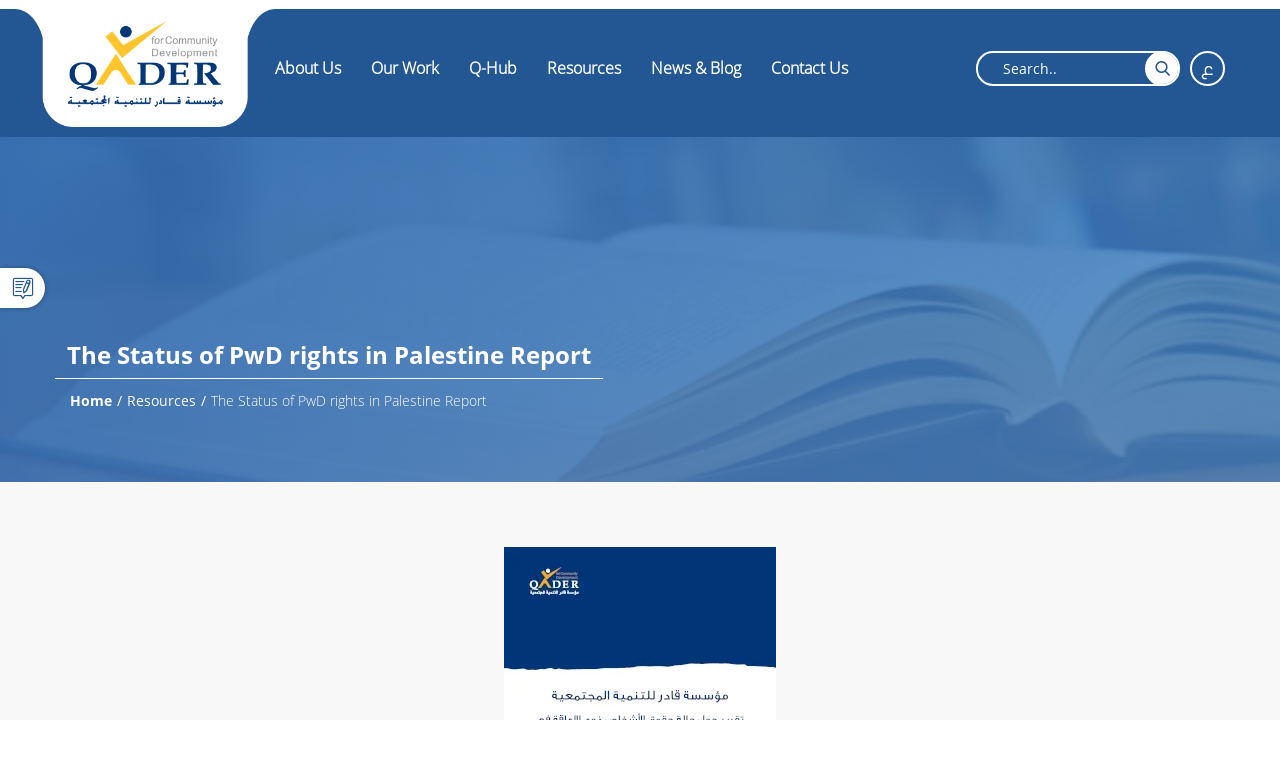

--- FILE ---
content_type: text/html; charset=UTF-8
request_url: https://www.qader.org/resources/452.html
body_size: 26753
content:
<!DOCTYPE html>
<html lang="en" dir="ltr">
<head>
        <meta charset="utf-8">
    <meta http-equiv="X-UA-Compatible" content="IE=edge">
    <meta name="viewport" content="width=device-width, initial-scale=1">
    
                                        
<meta property="og:site_name" content="QADER for Community Development">
<title>The Status of PwD rights in Palestine Report</title>
<meta property="og:title" content="The Status of PwD rights in Palestine Report">
<meta property="twitter:title" content="The Status of PwD rights in Palestine Report">
<meta itemprop="name"  content="The Status of PwD rights in Palestine Report">
<meta property="og:image" content="https://www.qader.org/cached_uploads/resize/1200/630/2019/06/20/drmp-1561020826.png.webp">
<meta name="twitter:image" content="https://www.qader.org/cached_uploads/resize/1200/630/2019/06/20/drmp-1561020826.png.webp">
<meta itemprop="image" content="https://www.qader.org/cached_uploads/resize/1200/630/2019/06/20/drmp-1561020826.png.webp">
<meta NAME="robots" content="INDEX, FOLLOW">
<meta property="og:type"  content="website" />
<meta property="og:type"  content="website" />
<link rel="alternate" href="https://www.qader.org/resources/452.html" hreflang="en" >
<link rel="alternate" href="https://www.qader.org/resources/452.html" hreflang="x-default" >
<link rel="alternate" href="https://www.qader.org/ar/resources/452.html" hreflang="ar" >
<link rel="canonical" href="https://www.qader.org/resources/452.html">
<meta property="og:url" content="https://www.qader.org/resources/452.html">
<meta property="twitter:url" content="https://www.qader.org/resources/452.html">

    <link rel="preload" as="image" href="https://www.qader.org/new_assets/images/loading.gif">
    <style type='text/css'>@font-face{font-family:OpenSansXBold;src:url(https://www.qader.org/new_assets/media/OpenSans-ExtraBold.338b9f42.eot);src:local("Open Sans ExtraBold"),local("OpenSans-ExtraBold"),url(https://www.qader.org/new_assets/media/OpenSans-ExtraBold.338b9f42.eot?#iefix) format("embedded-opentype"),url(https://www.qader.org/new_assets/media/OpenSans-ExtraBold.f2cc18d9.woff2) format("woff2"),url(https://www.qader.org/new_assets/media/OpenSans-ExtraBold.29a8b1d5.woff) format("woff"),url(https://www.qader.org/new_assets/media/OpenSans-ExtraBold.f525db7b.ttf) format("truetype"),url(https://www.qader.org/new_assets/media/OpenSans-ExtraBold.f0eef309.svg#OpenSans-ExtraBold) format("svg");font-weight:800;font-style:normal;font-display:swap}@font-face{font-family:OpenSansSemiBold;src:url(https://www.qader.org/new_assets/media/OpenSans-SemiBold.0a74e46c.eot);src:local("Open Sans SemiBold"),local("OpenSans-SemiBold"),url(https://www.qader.org/new_assets/media/OpenSans-SemiBold.0a74e46c.eot?#iefix) format("embedded-opentype"),url(https://www.qader.org/new_assets/media/OpenSans-SemiBold.dbee1c42.woff2) format("woff2"),url(https://www.qader.org/new_assets/media/OpenSans-SemiBold.729e6a0d.woff) format("woff"),url(https://www.qader.org/new_assets/media/OpenSans-SemiBold.1113ce5b.ttf) format("truetype"),url(https://www.qader.org/new_assets/media/OpenSans-SemiBold.aaa4ff93.svg#OpenSans-SemiBold) format("svg");font-weight:600;font-style:normal;font-display:swap}@font-face{font-family:OpenSansBold;src:url(https://www.qader.org/new_assets/media/OpenSans-Bold.0b381610.eot);src:local("Open Sans Bold"),local("OpenSans-Bold"),url(https://www.qader.org/new_assets/media/OpenSans-Bold.0b381610.eot?#iefix) format("embedded-opentype"),url(https://www.qader.org/new_assets/media/OpenSans-Bold.c9e6ced6.woff2) format("woff2"),url(https://www.qader.org/new_assets/media/OpenSans-Bold.f87c7980.woff) format("woff"),url(https://www.qader.org/new_assets/media/OpenSans-Bold.470dc6a3.ttf) format("truetype"),url(https://www.qader.org/new_assets/media/OpenSans-Bold.a990cae6.svg#OpenSans-Bold) format("svg");font-weight:700;font-style:normal;font-display:swap}@font-face{font-family:OpenSansRegular;src:url(https://www.qader.org/new_assets/media/OpenSans-Regular.cfabf0c2.eot);src:local("Open Sans Regular"),local("OpenSans-Regular"),url(https://www.qader.org/new_assets/media/OpenSans-Regular.cfabf0c2.eot?#iefix) format("embedded-opentype"),url(https://www.qader.org/new_assets/media/OpenSans-Regular.a7254975.woff2) format("woff2"),url(https://www.qader.org/new_assets/media/OpenSans-Regular.9863aaac.woff) format("woff"),url(https://www.qader.org/new_assets/media/OpenSans-Regular.a05c11bf.ttf) format("truetype"),url(https://www.qader.org/new_assets/media/OpenSans-Regular.b5ee2ea2.svg#OpenSans-Regular) format("svg");font-weight:400;font-style:normal;font-display:swap}@font-face{font-family:OpenSansLight;src:url(https://www.qader.org/new_assets/media/OpenSans-Light.4dfa9270.eot);src:local("Open Sans Light"),local("OpenSans-Light"),url(https://www.qader.org/new_assets/media/OpenSans-Light.4dfa9270.eot?#iefix) format("embedded-opentype"),url(https://www.qader.org/new_assets/media/OpenSans-Light.375b048c.woff2) format("woff2"),url(https://www.qader.org/new_assets/media/OpenSans-Light.df242428.woff) format("woff"),url(https://www.qader.org/new_assets/media/OpenSans-Light.0e81d518.ttf) format("truetype"),url(https://www.qader.org/new_assets/media/OpenSans-Light.ab964950.svg#OpenSans-Light) format("svg");font-weight:300;font-style:normal;font-display:swap}@font-face{font-family:JFFlat-Regular;src:url(https://www.qader.org/new_assets/media/JFFlat-Regular.d2f63a7e.eot);src:local("JF Flat Regular"),local("JFFlat-Regular"),url(https://www.qader.org/new_assets/media/JFFlat-Regular.d2f63a7e.eot?#iefix) format("embedded-opentype"),url(https://www.qader.org/new_assets/media/JFFlat-Regular.2b989868.woff2) format("woff2"),url(https://www.qader.org/new_assets/media/JFFlat-Regular.12ae889d.woff) format("woff"),url(https://www.qader.org/new_assets/media/JFFlat-Regular.c36ca60b.ttf) format("truetype"),url(https://www.qader.org/new_assets/media/JFFlat-Regular.a327ee04.svg#JFFlat-Regular) format("svg");font-weight:400;font-style:normal;font-display:swap}@font-face{font-family:JFFlat-Bold;src:url(https://www.qader.org/new_assets/media/JFFlat-Regular.d2f63a7e.eot);src:local("JF Flat Regular"),local("JFFlat-Regular"),url(https://www.qader.org/new_assets/media/JFFlat-Regular.d2f63a7e.eot?#iefix) format("embedded-opentype"),url(https://www.qader.org/new_assets/media/JFFlat-Regular.2b989868.woff2) format("woff2"),url(https://www.qader.org/new_assets/media/JFFlat-Regular.12ae889d.woff) format("woff"),url(https://www.qader.org/new_assets/media/JFFlat-Regular.c36ca60b.ttf) format("truetype"),url(https://www.qader.org/new_assets/media/JFFlat-Regular.a327ee04.svg#JFFlat-Regular) format("svg");font-weight:700;font-style:normal;font-display:swap}@font-face{font-family:JFFlat-Medium;src:url(https://www.qader.org/new_assets/media/JFFlat-Regular.d2f63a7e.eot);src:local("JF Flat Regular"),local("JFFlat-Regular"),url(https://www.qader.org/new_assets/media/JFFlat-Regular.d2f63a7e.eot?#iefix) format("embedded-opentype"),url(https://www.qader.org/new_assets/media/JFFlat-Regular.2b989868.woff2) format("woff2"),url(https://www.qader.org/new_assets/media/JFFlat-Regular.12ae889d.woff) format("woff"),url(https://www.qader.org/new_assets/media/JFFlat-Regular.c36ca60b.ttf) format("truetype"),url(https://www.qader.org/new_assets/media/JFFlat-Regular.a327ee04.svg#JFFlat-Regular) format("svg");font-weight:500;font-style:normal;font-display:swap}</style>    <style type='text/css'>@font-face{font-family:icomoon;src:url(https://www.qader.org/new_assets/media/icomoon.76cacdc9.eot);src:url(https://www.qader.org/new_assets/media/icomoon.76cacdc9.eot#iefix) format("embedded-opentype"),url(https://www.qader.org/new_assets/media/icomoon.98a8a411.ttf) format("truetype"),url(https://www.qader.org/new_assets/media/icomoon.ac91e125.woff) format("woff"),url(https://www.qader.org/new_assets/media/icomoon.4c74d6ac.svg#icomoon) format("svg");font-weight:400;font-style:normal;font-display:swap}[class*=" icon-"]:not(.fa),[class^=icon-]:not(.fa){font-family:icomoon!important;speak:none;font-style:normal;font-weight:400;font-feature-settings:normal;font-variant:normal;text-transform:none;line-height:1;-webkit-font-smoothing:antialiased;-moz-osx-font-smoothing:grayscale}.icon-complaint:before{content:"\E90C"}.icon-print:before{content:"\E900"}.icon-send-button:before{content:"\E901"}.icon-send:before{content:"\E906"}.icon-user:before{content:"\E907"}.icon-clock:before{content:"\E904"}.icon-eye:before{content:"\E905"}.icon-calendar:before{content:"\E903"}.icon-spinner:before{content:"\E902"}.icon-snapchat:before{content:"\F103"}.icon-envelop:before{content:"\F112"}.icon-location:before{content:"\F10E"}.icon-twitter:before{content:"\F104"}.icon-angle-left:before{content:"\F10C"}.icon-linkedin:before{content:"\F100"}.icon-angle-right:before{content:"\F10B"}.icon-linkedin-2:before{content:"\F101"}.icon-facebook:before{content:"\F106"}.icon-phone:before{content:"\F111"}.icon-suitcase:before{content:"\F107"}.icon-search:before{content:"\F110"}.icon-youtube:before{content:"\F102"}.icon-arrow-left:before{content:"\F10A"}.icon-download:before{content:"\F108"}.icon-arrow-right:before{content:"\F10D"}.icon-google-plus:before{content:"\F105"}.icon-play:before{content:"\F10F"}.icon-chat:before{content:"\F109"}.icon-envelop1:before{content:"\F115"}.icon-email-envelope:before{content:"\E90E"}.icon-placeholder:before{content:"\E914"}.icon-circule:before{content:"\E90F";color:#fff}.icon-youtube1:before{content:"\E908"}.icon-double-angle-right:before{content:"\E90B"}.icon-double-angle-left:before{content:"\E90A"}.icon-cross1:before{content:"\E912";color:#fff}.icon-decrease:before{content:"\E913";color:#fff}.icon-eye1:before{content:"\E915";color:#fff}.icon-increase:before{content:"\E916";color:#fff}.icon-invert-colors-button:before{content:"\E917";color:#fff}.icon-pause-symbol:before{content:"\E918";color:#fff}.icon-play-button:before{content:"\E919";color:#fff}.icon-radio-on-button:before{content:"\E91A";color:#fff}.icon-wheelchair-access:before{content:"\E91B"}.icon-cross:before{content:"\EA0F"}.icon-link:before{content:"\E9CB"}.icon-at:before,.icon-email:before{content:"\E909"}.icon-location1:before{content:"\E947"}.icon-phone1:before{content:"\E942"}</style>            <style type='text/css'>@lost --beta-direction rtl;@lost gutter var(--grid-gutter);[dir] a[href]{cursor:pointer!important}body{font-family:OpenSansRegular,JFFlat-Medium;position:relative;transition:all .2s linear;overflow-x:hidden}[dir] body{padding:0;margin:0}*{box-sizing:border-box}img{max-width:100%;width:auto;height:auto!important}.lazyload{min-width:100px;min-height:100px}[dir] .lazyload{background-image:url([data-uri])!important;background-color:#fff!important;background-repeat:no-repeat!important;background-size:auto!important;background-position:50%!important}.container{width:1200px;max-width:100%}[dir] .container{padding:0 15px;margin:0 auto}ul{list-style-type:none}[dir] ul{margin:0;padding:0}button,input,select,textarea{outline:0;font-family:OpenSansRegular,JFFlat-Medium}[dir] button,[dir] input,[dir] select,[dir] textarea{border:0}a{text-decoration:none;outline:0}p{line-height:27px}[dir] p{margin:0}.ltr{direction:ltr!important}[dir] h1,[dir] h2,[dir] h3,[dir] h4,[dir] h5,[dir] h6{padding:0;margin:0}#default-logo{display:block}#by-logo{display:none}.edit--block-w{position:relative}.edit--block{display:none;position:absolute;top:2%}[dir=ltr] .edit--block{left:0}[dir=rtl] .edit--block{right:0}.block .block .edit--block{top:3%}.edit-block-btn{color:#fff;font-size:13px;text-transform:lowercase;line-height:1;z-index:99999999999999}[dir] .edit-block-btn{padding:5px 10px;border-radius:5px;background-color:#f44336}[dir=ltr] .edit-block-btn+.edit-block-btn{margin-left:3px}[dir=rtl] .edit-block-btn+.edit-block-btn{margin-right:3px}div:hover>.edit--block{display:flex}header .container{display:flex;align-items:center}header{position:relative;top:0;width:100%;z-index:10}[dir] header{background:#225793;border-top:9px solid #fff;padding-bottom:10px}[dir=ltr] header,[dir=rtl] header{left:0;right:0}.logo{display:block}[dir] .logo{margin-top:-5px}[dir=ltr] .logo{margin-left:-50px}[dir=rtl] .logo{margin-right:-50px}.logo img{max-width:280px}.main-menu-wrapper{flex:1}[dir=ltr] .main-menu-wrapper{margin-left:-20px}[dir=rtl] .main-menu-wrapper{margin-right:-20px}.main-menu>ul{display:flex}.main-menu>ul>li>.main-menu--item{display:flex;align-items:center;font-family:OpenSansLight,JFFlat-Regular;font-size:16px;font-weight:700;color:#fff;height:35px;transition:all .2s linear}[dir] .main-menu>ul>li>.main-menu--item{border-radius:14px;padding:0 10px}[dir=ltr] .main-menu>ul>li>.main-menu--item{margin-right:10px}[dir=rtl] .main-menu>ul>li>.main-menu--item{margin-left:10px}.main-menu>ul>li>a:hover{color:#225793}[dir] .main-menu>ul>li>a:hover{background-color:#fff}.header-actions{display:flex}.header-actions form .header-input--wrapper{height:35px;position:relative;overflow:hidden}[dir] .header-actions form .header-input--wrapper{border:2px solid #fff;border-radius:21px;background-color:transparent}.header-actions form input{width:200px;height:100%;max-width:100%;font-size:14px;color:#fff}[dir] .header-actions form input{border:0;padding:0 25px;background-color:transparent}.header-actions form button{position:absolute;top:-2px;bottom:-1px;height:35px;width:35px;color:#225793;font-size:15px;overflow:hidden;display:flex;align-items:center;justify-content:center;transition:all .2s linear}[dir] .header-actions form button{background-color:#fff;border-radius:50%;border:2px solid #fff;cursor:pointer}[dir=ltr] .header-actions form button{right:-2px}[dir=rtl] .header-actions form button{left:-2px}.translate{display:flex;align-items:center;justify-content:center;height:35px;width:35px;color:#fff;font-size:19px;transition:all .2s linear}[dir] .translate{border-radius:50%;border:2px solid #fff;background-color:transparent}[dir=ltr] .translate{margin-left:10px}[dir=rtl] .translate{margin-right:10px}.translate:hover{color:#225793}[dir] .translate:hover{background-color:#fff}.header-actions form button:hover{color:#fff}[dir] .header-actions form button:hover{background-color:transparent}.header-actions form input::-webkit-input-placeholder{color:#fff}.header-actions form input::-moz-placeholder{color:#fff}.header-actions form input:-ms-input-placeholder{color:#fff}.header-actions form input:-moz-placeholder{color:#fff}.nav-menu{width:44px;height:33px;position:relative;transition:.5s ease-in-out;display:none}[dir] .nav-menu{transform:rotate(0deg);cursor:pointer;margin:0 15px}[dir=ltr] .nav-menu{margin-left:auto}[dir=rtl] .nav-menu{margin-right:auto}.nav-menu span{display:block;position:absolute;height:5px;width:50%;opacity:1;transition:.25s ease-in-out}[dir] .nav-menu span{background:#fff;transform:rotate(0deg)}[dir=ltr] .nav-menu span:nth-child(2n){left:50%;border-radius:0 9px 9px 0}[dir=rtl] .nav-menu span:nth-child(2n){right:50%;border-radius:9px 0 0 9px}[dir=ltr] .nav-menu span:nth-child(odd){left:0;border-radius:9px 0 0 9px}[dir=rtl] .nav-menu span:nth-child(odd){right:0;border-radius:0 9px 9px 0}.nav-menu span:first-child,.nav-menu span:nth-child(2){top:0}.nav-menu span:nth-child(3),.nav-menu span:nth-child(4){top:12px}.nav-menu span:nth-child(5),.nav-menu span:nth-child(6){top:25px}[dir=ltr] .nav-menu.open span:first-child,[dir=ltr] .nav-menu.open span:nth-child(6){transform:rotate(45deg)}[dir=ltr] .nav-menu.open span:nth-child(2),[dir=ltr] .nav-menu.open span:nth-child(5),[dir=rtl] .nav-menu.open span:first-child,[dir=rtl] .nav-menu.open span:nth-child(6){transform:rotate(-45deg)}[dir=rtl] .nav-menu.open span:nth-child(2),[dir=rtl] .nav-menu.open span:nth-child(5){transform:rotate(45deg)}.nav-menu.open span:first-child{top:7px}[dir=ltr] .nav-menu.open span:first-child{left:5px}[dir=rtl] .nav-menu.open span:first-child{right:5px}.nav-menu.open span:nth-child(2){top:7px}[dir=ltr] .nav-menu.open span:nth-child(2){left:calc(50% - 5px)}[dir=rtl] .nav-menu.open span:nth-child(2){right:calc(50% - 5px)}.nav-menu.open span:nth-child(3){opacity:0}[dir=ltr] .nav-menu.open span:nth-child(3){left:-50%}[dir=rtl] .nav-menu.open span:nth-child(3){right:-50%}.nav-menu.open span:nth-child(4){opacity:0}[dir=ltr] .nav-menu.open span:nth-child(4){left:100%}[dir=rtl] .nav-menu.open span:nth-child(4){right:100%}.nav-menu.open span:nth-child(5){top:19px}[dir=ltr] .nav-menu.open span:nth-child(5){left:5px}[dir=rtl] .nav-menu.open span:nth-child(5){right:5px}.nav-menu.open span:nth-child(6){top:19px}[dir=ltr] .nav-menu.open span:nth-child(6){left:calc(50% - 5px)}[dir=rtl] .nav-menu.open span:nth-child(6){right:calc(50% - 5px)}.main-menu-actions{display:none}.main-menu-actions form{width:100%}.main-menu-head{display:none;color:#fff;font-size:20px;font-family:OpenSansBold,JFFlat-Bold}[dir] .main-menu-head{padding:15px 10px;background-color:#225793}.main-menu-overlay{position:fixed;top:0;width:100%;height:100%;z-index:99;display:none}[dir] .main-menu-overlay{background-color:rgba(0,0,0,.8)}[dir=ltr] .main-menu-overlay{left:0}[dir=rtl] .main-menu-overlay{right:0}.main-menu ul i{display:none;position:absolute;top:0;height:50px;width:50px;align-items:center;justify-content:center;font-size:16px;transition:all .2s linear}[dir=ltr] .main-menu ul i{right:0;transform:rotate(90deg)}[dir=rtl] .main-menu ul i{left:0;transform:rotate(-90deg)}[dir=ltr] .main-menu ul i.active{transform:rotate(-90deg)}[dir=rtl] .main-menu ul i.active{transform:rotate(90deg)}@media (min-width:1100px){[dir=ltr] .page-is-loading header{background:linear-gradient(90deg,#1d5aa5,#1c93d2)}[dir=rtl] .page-is-loading header{background:linear-gradient(270deg,#1d5aa5,#1c93d2)}.main-menu li{position:relative}.main-menu>ul>li ul{position:absolute;min-width:200px;display:none}[dir] .main-menu>ul>li ul{background-color:#fff;border-radius:7px}.main-menu>ul>li>ul{top:100%}[dir=ltr] .main-menu>ul>li>ul{left:0}[dir=rtl] .main-menu>ul>li>ul{right:0}.main-menu>ul>li>ul>li>ul{top:0}[dir=ltr] .main-menu>ul>li>ul>li>ul{left:100%;border-radius:0 7px 7px 7px}[dir=rtl] .main-menu>ul>li>ul>li>ul{right:100%;border-radius:7px 0 7px 7px}.main-menu ul li:hover>ul{display:block}.main-menu>ul>li>ul .main-menu--item{color:#0f4e8f;font-size:14px;display:block;transition:color .2s linear}[dir] .main-menu>ul>li>ul .main-menu--item{padding:10px 15px}.main-menu>ul>li>ul a:hover{color:#fa9e1b}[dir] .main-menu>ul>li>ul li:not(:last-child) .main-menu--item{border-bottom:1px solid #f1f1f1}}.inner-header{height:345px;display:flex;position:relative}[dir] .inner-header{padding-top:130px}.inner-header:before{content:"";position:absolute;top:0;width:100%;height:100%;z-index:1}[dir=ltr] .inner-header:before{left:0;background:linear-gradient(17deg,hsla(0,0%,100%,0),rgba(85,194,255,.92941))}[dir=rtl] .inner-header:before{right:0;background:linear-gradient(-17deg,hsla(0,0%,100%,0),rgba(85,194,255,.92941))}.inner-header:after{content:"";position:absolute;top:0;width:100%;height:100%;z-index:2}[dir=ltr] .inner-header:after{left:0;background:linear-gradient(90deg,rgba(29,90,165,.81),rgba(29,90,165,.57))}[dir=rtl] .inner-header:after{right:0;background:linear-gradient(270deg,rgba(29,90,165,.81),rgba(29,90,165,.57))}.inner-header--bg{position:absolute;top:0;width:100%;height:100%;background-blend-mode:luminosity;z-index:1;opacity:.4}[dir] .inner-header--bg{background-repeat:no-repeat;background-size:cover;background-attachment:fixed}[dir=ltr] .inner-header--bg{left:0}[dir=rtl] .inner-header--bg{right:0}.inner-header .container{position:relative;z-index:5;display:flex;flex-direction:column;justify-content:center;align-items:flex-start}.inner-header--title{font-family:OpenSansBold,JFFlat-Bold;font-size:24px;color:#fff}[dir] .inner-header--title{padding:0 12px 7px;border-bottom:1px solid #fff;margin-bottom:10px}.breadcrumb-wrapper{width:100%}.breadcrumb{display:flex;flex-wrap:wrap}.breadcrumb li .breadcrumb--item{font-size:14px;color:#fff}[dir=ltr] .breadcrumb li .breadcrumb--item{margin-right:5px}[dir=rtl] .breadcrumb li .breadcrumb--item{margin-left:5px}.breadcrumb li:first-child .breadcrumb--item{font-family:OpenSansBold,JFFlat-Bold}.breadcrumb li:last-child .breadcrumb--item{font-family:OpenSansLight,JFFlat-Regular}.breadcrumb li a[href]:hover{text-decoration:underline}.btn-1{height:35px;display:inline-flex;align-items:center;font-size:16px;transition:all .2s linear}[dir] .btn-1{padding:0 40px;border-radius:30px;border:2px solid}.btn-1:not(.inverse){color:#225793}[dir] .btn-1:not(.inverse){background-color:#fff;border-color:#fff}.btn-1:not(.inverse):hover{color:#fff}[dir] .btn-1:not(.inverse):hover{background-color:transparent}.btn-1.inverse{color:#fff}[dir] .btn-1.inverse{background-color:#225793;border-color:#225793}.btn-1.inverse:hover{color:#225793}[dir] .btn-1.inverse:hover{background-color:#fff}.btn-1 i{font-size:20px}[dir=ltr] .btn-1 i{margin-right:5px}[dir=rtl] .btn-1 i{margin-left:5px}[dir] button.btn-1{cursor:pointer}.btn-2{height:35px;display:flex;align-items:center;justify-content:center;color:#fff;font-size:20px;transition:all .2s linear}[dir] .btn-2{border-radius:15px;background-color:#193c67;padding:0 22px;cursor:pointer}[dir] .btn-2:hover{background-color:#101f3d}.title-1{max-width:50%;display:flex;justify-content:center;position:relative}[dir] .title-1{border-bottom:3px solid #ebebeb;margin:0 auto 55px}.title-1>a{position:relative;font-family:OpenSansBold,JFFlat-Bold;font-size:26px;color:#6485af;display:block}[dir] .title-1>a{padding:15px 25px}.title-1>a:after{content:"";position:absolute;width:100%;bottom:-2px;height:3px;transition:all .2s linear}[dir] .title-1>a:after{background-color:#6485af}[dir=ltr] .title-1>a:after{left:50%;transform:translateX(-50%)}[dir=rtl] .title-1>a:after{right:50%;transform:translateX(50%)}.title-1>a[href]:hover:after{width:200%}.title-2{max-width:50%;display:flex}[dir] .title-2{border-bottom:3px solid #ebebeb;margin-bottom:30px}.title-2>a{position:relative;font-family:OpenSansBold,JFFlat-Bold;font-size:26px;color:#6485af;display:block}[dir] .title-2>a{padding:15px 25px}.title-2>a:after{content:"";position:absolute;width:100%;bottom:-2px;height:3px;transition:all .2s linear}[dir] .title-2>a:after{background-color:#6485af}[dir=ltr] .title-2>a:after{left:0}[dir=rtl] .title-2>a:after{right:0}.title-2>a[href]:hover:after{width:200%}.title-3{font-size:25px;color:#0f4e8f}[dir] .title-3{margin-bottom:30px}.floating-links{position:fixed;z-index:50;top:40%}[dir] .floating-links{transform:translateY(-50%)}[dir=ltr] .floating-links{left:0}[dir=rtl] .floating-links{right:0}.floating-link{display:flex;align-items:center;overflow:hidden;max-width:45px;transition:all .2s linear}[dir] .floating-link{background-color:#fff;box-shadow:0 0 5px 0 rgba(0,0,0,.32157)}[dir=ltr] .floating-link{border-top-right-radius:30px;border-bottom-right-radius:30px}[dir=rtl] .floating-link{border-top-left-radius:30px;border-bottom-left-radius:30px}.floating-link-item{color:#225793}.floating-link-icon,.floating-link-item{display:flex;align-items:center;height:40px}.floating-link-icon{font-size:22px;width:45px;justify-content:center;transition:all .2s linear}.floating-link-txt{display:flex;align-items:center;white-space:nowrap;height:40px;position:relative;color:#fff}[dir] .floating-link-txt{padding:10px 12px}.floating-link-txt:before{content:"";position:absolute;top:50%;height:calc(100% - 10px);width:1px}[dir] .floating-link-txt:before{transform:translateY(-50%);background-color:#fff}[dir=ltr] .floating-link-txt:before{left:0}[dir=rtl] .floating-link-txt:before{right:0}.floating-link.active,.floating-link:hover{max-width:300px}[dir] .floating-link.active,[dir] .floating-link:hover{background-color:#225793}.floating-link.active .floating-link-icon,.floating-link:hover .floating-link-icon{color:#fff}</style>        <style type='text/css'>.list5{display:flex;flex-wrap:wrap}[dir] .list5{margin:0 -12.5px 50px}.list5--item-wrapper{width:20%}[dir] .list5--item-wrapper{padding:0 12.5px;margin-bottom:30px}.list5--item{height:265px;overflow:hidden;display:block}[dir] .list5--item{border-radius:20px;box-shadow:0 0 27px 5px rgba(0,0,0,.05);background-color:#fff;border-bottom:6px solid #328fc9;padding:18px}.list5--image{height:145px;width:145px;overflow:hidden;display:flex;align-items:center;justify-content:center;position:relative}[dir] .list5--image{border-radius:50%;margin:0 auto 25px;border:1.944px solid #e3e8ea;background-color:#f1f5f8}.list5--image>i{position:absolute;top:0;width:100%;height:100%;display:flex;align-items:center;justify-content:center;font-size:30px;color:#fff;opacity:0;transition:opacity .2s linear}[dir] .list5--image>i{border-radius:50%;background-color:rgba(0,0,0,.6)}[dir=ltr] .list5--image>i{left:0}[dir=rtl] .list5--image>i{right:0}.list5--title{font-size:15px;color:#0f4e8f;transition:color .2s linear}[dir] .list5--title{text-align:center}.list5--hint{display:block;font-size:14px;color:#757575;font-family:OpenSansLight,JFFlat-Regular}[dir] .list5--hint{text-align:center;margin-top:6px}.list5--item:hover .list5--image>i{opacity:1}.list5--item:hover .list5--title{color:#225793}.list6{display:flex;flex-wrap:wrap}[dir] .list6{margin:0 -20px 50px}.list6--item-wrapper{width:20%}[dir] .list6--item-wrapper{padding:0 20px;margin:30px 0}.list6--item{height:270px;overflow:hidden;display:block;position:relative}[dir] .list6--item{box-shadow:0 0 25px 3px rgba(0,0,0,.31);background-color:#fff}.list6--image{overflow:hidden;display:flex;align-items:center;justify-content:center}[dir] .list6--image{background-color:#f1f5f8;border:1px solid #fff}.list6--link-wrapper{position:absolute;top:0;width:100%;height:100%;display:flex;flex-direction:column;align-items:center;justify-content:center;transition:opacity .2s linear;opacity:0}[dir] .list6--link-wrapper{background-color:rgba(34,87,147,.71)}[dir=ltr] .list6--link-wrapper{left:0}[dir=rtl] .list6--link-wrapper{right:0}.list6--title{font-size:15px;color:#fff;font-family:OpenSansBold,JFFlat-Bold}[dir] .list6--title{text-align:center;margin-bottom:15px}.list6--link{height:30px;display:flex;align-items:center;justify-content:center;font-size:13.5px;color:#fff}[dir] .list6--link{padding:0 18px;border-radius:30px;border:1px solid #fff}.list6--item:hover .list6--link-wrapper{opacity:1}.list7{display:flex;flex-wrap:wrap}[dir] .list7{margin:0 -10px}.list7--item-wrapper{width:33.33333%}[dir] .list7--item-wrapper{padding:0 10px;margin-bottom:25px}.list7--item{display:block;height:265px}[dir] .list7--item{border:1px solid #efefef}.list7--image{height:155px;overflow:hidden;position:relative}[dir] .list7--image{background-repeat:no-repeat;background-size:contain;background-position:50%}.list7--image:after{content:"";position:absolute;top:0;width:100%;height:100%;opacity:0;transition:all .2s linear;z-index:2}[dir] .list7--image:after{background-color:#8abeff}[dir=ltr] .list7--image:after{left:0}[dir=rtl] .list7--image:after{right:0}.list7--body{height:108px}[dir] .list7--body{background-color:#fff;padding:10px 20px;border-bottom:3px solid #328fc9}.list7-item--date{display:flex;align-items:center;color:#225793;font-size:14px}[dir=ltr] .list7-item--date i{margin-right:5px}[dir=rtl] .list7-item--date i{margin-left:5px}.list7-item--title{font-size:18px;color:#225793;font-family:OpenSansBold,JFFlat-Bold;transition:all .2s linear}.list7-item--desc{font-size:13px;color:#565656}.list7--item:hover .list7--image:after{opacity:.75}.list7--item:hover .list7-item--title{color:#8abeff}.list7--item .list7--image>i{position:absolute;top:50%;font-size:40px;color:#fff;z-index:3;opacity:0;transition:all .2s linear}[dir=ltr] .list7--item .list7--image>i{left:50%;transform:translate(-50%,-50%)}[dir=rtl] .list7--item .list7--image>i{right:50%;transform:translate(50%,-50%)}.list7--item:hover i{opacity:1}.list8{display:flex;flex-wrap:wrap}[dir] .list8{margin:0 -10px}.list8--item-wrapper{width:25%}[dir] .list8--item-wrapper{padding:0 10px;margin-bottom:25px}.list8--item{display:block;height:265px}[dir] .list8--item{border:1px solid #efefef}.list8--image{height:155px;overflow:hidden;position:relative}[dir] .list8--image{background-repeat:no-repeat;background-size:contain;background-position:50%}.list8--image:after{content:"";position:absolute;top:0;width:100%;height:100%;opacity:0;transition:all .2s linear;z-index:2}[dir] .list8--image:after{background-color:#8abeff}[dir=ltr] .list8--image:after{left:0}[dir=rtl] .list8--image:after{right:0}.list8--body{height:108px;display:flex;flex-direction:column;justify-content:center}[dir] .list8--body{background-color:#fff;padding:10px 20px;border-bottom:3px solid #328fc9}.list8-item--date{display:flex;align-items:center;color:#225793;font-size:14px}[dir=ltr] .list8-item--date i{margin-right:5px}[dir=rtl] .list8-item--date i{margin-left:5px}.list8-item--title{font-size:18px;color:#225793;font-family:OpenSansBold,JFFlat-Bold;transition:all .2s linear;line-height:17px}[dir] .list8-item--title{margin:5px 0}.list8-item--desc{font-size:13px;color:#565656}.list8--item:hover .list8--image:after{opacity:.75}.list8--item:hover .list8-item--title{color:#8abeff}.list8--item .list8--image>i{position:absolute;top:50%;font-size:40px;color:#fff;z-index:3;opacity:0;transition:all .2s linear}[dir=ltr] .list8--item .list8--image>i{left:50%;transform:translate(-50%,-50%)}[dir=rtl] .list8--item .list8--image>i{right:50%;transform:translate(50%,-50%)}.list8--item:hover i{opacity:1}.list9{display:flex;flex-wrap:wrap}[dir] .list9{margin:0 -12.5px 50px}.list9--item-wrapper{width:20%}[dir] .list9--item-wrapper{padding:0 12.5px;margin-bottom:30px}.list9--item{height:100px;overflow:hidden;display:flex;align-items:center;justify-content:center}[dir] .list9--item{border-radius:20px;box-shadow:0 0 27px 5px rgba(0,0,0,.05);background-color:#fff;border-bottom:6px solid #328fc9;padding:18px}.list9--title{font-size:15px;color:#0f4e8f;transition:color .2s linear;font-weight:700}[dir] .list9--title{text-align:center}.list9--item:hover .list9--title{color:#fa9e1b}[dir] .inner-page{padding:65px 0;background-color:#f8f8f8}[dir] .inner-page--content{margin-bottom:20px}.inner-page--content-desc *{font-family:OpenSansRegular,JFFlat-Medium!important;max-width:100%;word-break:break-word!important;white-space:pre-line!important}[dir=ltr] .inner-page--content-desc ul{padding-left:20px}[dir=rtl] .inner-page--content-desc ul{padding-right:20px}.inner-page--content-desc ul{list-style:disc outside none;list-style:initial;list-style-position:inside}.inner-page--content p{font-size:15px;color:#505050;line-height:24px}[dir] .inner-page--content p{margin-bottom:20px}.inner-page--content h2,.inner-page--content h2>a{font-size:37px;color:#225793;font-family:OpenSansBold,JFFlat-Bold;max-width:50%;line-height:51.5px;transition:all .2s linear}[dir] .inner-page--content h2,[dir] .inner-page--content h2>a{margin-bottom:25px}.inner-page--content h2 a:hover{color:#8abeff}.inner-page--content a.read-more{color:#8abeff;font-family:OpenSansBold,JFFlat-Bold;transition:all .2s linear;font-size:13px;font-style:italic}.inner-page--content a.read-more:hover{color:#225793}[dir] .inner-page--image{margin-bottom:50px}.inner-page--image img{display:block}[dir] .inner-page--image img{margin:0 auto}.inner-page--date{font-family:OpenSansBold,JFFlat-Bold;color:#225793;display:flex;align-items:center}[dir] .inner-page--date{margin-bottom:15px}[dir=ltr] .inner-page--date{margin-left:10px}[dir=rtl] .inner-page--date{margin-right:10px}[dir=ltr] .inner-page--date i{margin-right:5px}[dir=rtl] .inner-page--date i{margin-left:5px}.inner-page--hint{color:#818181;font-size:17px}[dir] .inner-page--hint{margin-bottom:30px}[dir=ltr] .inner-page--hint{margin-left:10px}[dir=rtl] .inner-page--hint{margin-right:10px}.album .list2 .list2--image{height:135px}.album .list2 .nextArrow,.album .list2 .prevArrow{top:50%}[dir] .inner-page-2{background-color:#f8f8f8;padding:30px 0}.columns{display:flex;flex-wrap:wrap}[dir] .columns{margin:0 -12.5px}[dir] .column{padding:0 12.5px;margin-bottom:25px}.is-6{width:50%}.contact-info .contact-title{font-family:OpenSansBold,JFFlat-Bold;font-size:24px;color:#225793}[dir] .contact-info .contact-title{margin-bottom:20px}.contact-info-items>div{display:flex;align-items:center}[dir] .contact-info-items>div{margin-bottom:15px}.contact-info-items>div i{color:#225793;font-size:20px}[dir=ltr] .contact-info-items>div i{margin-right:10px}[dir=rtl] .contact-info-items>div i{margin-left:10px}.contact-info-items>div span{color:#225793;font-size:19px}.map-wrapper{overflow:hidden;position:relative;z-index:1;height:215px}[dir] .map-wrapper{border-radius:22px;border:1.333px solid #dcdcdc}.inner-page-tabs--wrapper{display:flex;flex-wrap:wrap}[dir] .inner-page-tabs--wrapper{margin:0 -10px}[dir] .inner-page-tabs--wrapper>div{padding:0 10px}.inner-page-tabs{width:25%}.inner-page-tabs--content{width:75%}.inner-page-tabs ul li a{display:block;font-size:15px;color:#818181}[dir] .inner-page-tabs ul li a{padding:12px 20px;background:linear-gradient(0deg,#d9d9d9 0,#fff 88%)}.inner-page-tabs ul li a.active{color:#fff}[dir] .inner-page-tabs ul li a.active{background:#225793}.alert{font-size:12px;width:100%}[dir] .alert{padding:10px;border-radius:10px;margin:10px 0}.alert.alert-warning{color:#6e6446}[dir] .alert.alert-warning{background-color:#fcedbe;border-color:#fbe6a8}.inner-page--link-wrapper{display:flex;align-items:center}[dir] .inner-page--link-wrapper{margin-bottom:15px}.inner-page--img-wrapper{max-width:100px}[dir=ltr] .inner-page--img-wrapper{margin-right:15px}[dir=rtl] .inner-page--img-wrapper{margin-left:15px}.inner-page--link-title{font-size:20px;font-family:OpenSansBold,JFFlat-Bold;color:#225793}.inner-page--link-wrapper:hover .inner-page--link-title{text-decoration:underline}.pagination-container{display:flex;justify-content:center;width:100%}[dir] .pagination-container{margin-top:40px}.pagination,.pagination li a{display:flex;align-items:center;justify-content:center}.pagination li a{color:#225793;height:40px;width:40px;font-size:13px}[dir] .pagination li a{border-top:2px solid #e5e5e5;border-bottom:2px solid #e5e5e5}[dir=ltr] .pagination li a{border-right:2px solid #e5e5e5}[dir=rtl] .pagination li a{border-left:2px solid #e5e5e5}.pagination li a.active{color:#fff}[dir] .pagination li a.active{background-color:#225793;border:none!important}[dir=ltr] .pagination li:first-child a{border-left:2px solid #e5e5e5;border-bottom-left-radius:5px;border-top-left-radius:5px}[dir=rtl] .pagination li:first-child a{border-right:2px solid #e5e5e5}[dir=ltr] .pagination li:last-child a,[dir=rtl] .pagination li:first-child a{border-bottom-right-radius:5px;border-top-right-radius:5px}[dir=rtl] .pagination li:last-child a{border-bottom-left-radius:5px;border-top-left-radius:5px}.form-2{position:relative}.loader{position:absolute;top:50%}[dir=ltr] .loader{left:50%;transform:translate(-50%,-50%)}[dir=rtl] .loader{right:50%;transform:translate(50%,-50%)}[dir] .form-2--input-wrapper{margin-bottom:15px}.input-2--wrapper{position:relative}.input-2--wrapper>i{position:absolute;top:0;width:60px;height:45px;display:flex;align-items:center;justify-content:center;color:#7e7e7e;font-size:20px;transition:color .2s linear}[dir=ltr] .input-2--wrapper>i{left:0}[dir=rtl] .input-2--wrapper>i{right:0}.input-2{height:45px;font-size:19px;width:100%}[dir] .input-2{border-radius:22px;background-color:#fff;border:1.333px solid #dcdcdc}[dir=ltr] .input-2{padding:0 22px 0 60px}[dir=rtl] .input-2{padding:0 60px 0 22px}.input-2--wrapper .input-2:focus+i{color:#225793}textarea.input-2{min-height:215px;resize:none}[dir] textarea.input-2{padding-top:10px}.loader-1{position:absolute;top:0;width:100%;height:100%;z-index:1;display:none}[dir] .loader-1{background-color:hsla(0,0%,100%,.78824)}[dir=ltr] .loader-1{left:0}[dir=rtl] .loader-1{right:0}.loader-1 i{position:absolute;top:50%;font-size:50px;color:#225793;z-index:2}[dir=ltr] .loader-1 i{left:50%;transform:translate(-50%,-50%);-webkit-animation:spin-ltr 2s linear infinite;animation:spin-ltr 2s linear infinite}[dir=rtl] .loader-1 i{right:50%;transform:translate(50%,-50%);-webkit-animation:spin-rtl 2s linear infinite;animation:spin-rtl 2s linear infinite}@-webkit-keyframes spin-ltr{0%{transform:rotate(0deg)}to{transform:rotate(1turn)}}@-webkit-keyframes spin-rtl{0%{transform:rotate(0deg)}to{transform:rotate(-1turn)}}@keyframes spin-ltr{0%{transform:rotate(0deg)}to{transform:rotate(1turn)}}@keyframes spin-rtl{0%{transform:rotate(0deg)}to{transform:rotate(-1turn)}}.form-3{position:relative;display:flex;flex-wrap:wrap}[dir] .form-3{margin:0 -15px}[dir] .form-3--input-wrapper{padding:0 15px;margin-bottom:15px}.form-3--input-wrapper.is-12{width:100%}.form-3--input-wrapper.is-6{width:50%}.input-3--wrapper>label{font-size:17px;font-weight:700;color:#0f4e8f;display:block}[dir] .input-3--wrapper>label{margin-bottom:5px}.input-3{height:35px;font-size:16px;width:100%;color:#0f4e8f}[dir] .input-3{border-radius:4px;padding:0 15px;background-color:#fff;border:1.333px solid #dcdcdc}textarea.input-3{min-height:215px;resize:none}[dir] textarea.input-3{padding-top:10px}.required-label{font-size:12px;color:#f44336;display:block}[dir] .required-label{margin-top:1px}[dir=ltr] .required-label{margin-left:45px}[dir=rtl] .required-label{margin-right:45px}[dir] .form-3 .input-control .input-control-error{margin:3px 0}[dir] .inner-page--content .form-3 .input-control .input-control-error p{margin:0}[dir] .inner-page--content .form-3 .input-control .input-control-error p+p{margin-top:3px}.form-3 .matrix-control table{width:100%;border-collapse:collapse}[dir] .form-3 .matrix-control table th{background-color:#eaeaea;padding:5px}[dir] .form-3 .matrix-control table td{padding:5px}[dir] .form-3 .matrix-control table tr:nth-child(2n) td{background-color:#fff}.form-3 .matrix-control table input,.form-3 .matrix-control table textarea{width:100%;height:30px;font-size:16px;color:#0f4e8f}[dir] .form-3 .matrix-control table input,[dir] .form-3 .matrix-control table textarea{border-radius:4px;padding:0 15px;background-color:#fff;border:1.333px solid #dcdcdc}.form-3 .matrix-control table textarea{height:100px}.form-3 .matrix-control .dropdown-menu{position:absolute;z-index:3}[dir] .form-3 .matrix-control .dropdown-menu{background-color:#fff;box-shadow:0 0 15px 0 rgba(0,0,0,.36)}.form-3 .matrix-control .matrix-buttons button{font-size:15px;color:#fff}[dir] .form-3 .matrix-control .matrix-buttons button{padding:3px 8px;background-color:#fa9e1b}.jconfirm .col-md-4{width:30%}[dir] .jconfirm .col-md-4{margin:0 auto}.input-3--wrapper{position:relative}.dropdown-menu{position:absolute;z-index:200;overflow:hidden}[dir] .dropdown-menu{background-color:#fff;border:1px solid #f1f1f1;border-radius:5px;box-shadow:0 0 5px 0 rgba(0,0,0,.32157)}.select--type-radio{display:flex;align-items:center}.select--type-radio .select-type{min-height:35px;display:flex;align-items:center}[dir=ltr] .select--type-radio .select-type:not(:last-child){margin-right:15px}[dir=rtl] .select--type-radio .select-type:not(:last-child){margin-left:15px}[dir] .select--type-radio .select-type input{margin-top:0}[dir=ltr] .select--type-radio .select-type input{margin-left:0;margin-right:7px}[dir=rtl] .select--type-radio .select-type input{margin-right:0;margin-left:7px}.select--type-radio .select-type .radio--wrapper{display:flex;align-items:center}[dir] .select--type-radio .select-type .radio--wrapper{cursor:pointer}@lost --beta-direction rtl;@lost gutter var(--grid-gutter);[dir] .block-1{background-color:#225793;padding-bottom:10px}[dir] .block-2{background-color:#f8f8f8;padding:30px 0 90px}[dir] .block-3{background-color:#fff;padding:50px 0}[dir] .block-4{background-color:#225793;padding:15px 0}.block--link{display:flex;justify-content:center}[dir] .block--link{margin-top:45px}.block-read-more-wrapper{display:flex;justify-content:center;align-items:center}[dir] .block-read-more-wrapper{margin:10px 0}[dir] .block5{padding:30px;background-color:#fff;box-shadow:0 0 20px 0 hsla(0,0%,62%,.14118);border-radius:4px;margin-top:40px}.block5--title{font-size:24px;color:#225793;font-weight:700}[dir] .block5--title{margin-bottom:20px}[dir] .list2--item-wrapper{padding:0 15px}.list2--item{display:block;height:302px}[dir] .list2--item{border-bottom:1px solid #efefef}.list2--item.auto{height:auto}.list2--image{height:200px;overflow:hidden;position:relative}[dir] .list2--image{background-repeat:no-repeat;background-size:contain;background-position:50%;background-color:#f9f9f9}.list2--image:after{content:"";position:absolute;top:0;width:100%;height:100%;opacity:0;transition:all .2s linear;z-index:2}[dir] .list2--image:after{background-color:#8abeff}[dir=ltr] .list2--image:after{left:0}[dir=rtl] .list2--image:after{right:0}.list2-item--title{font-size:18px;color:#225793;font-family:OpenSansBold,JFFlat-Bold;transition:all .2s linear}[dir] .list2-item--title{margin:10px 0}.list2-item--desc{font-size:13px;color:#565656}[dir] .list2-item--desc{margin-bottom:15px}.list2 .nextArrow,.list2 .prevArrow{position:absolute;top:100px;height:45px;width:45px;display:flex;align-items:center;justify-content:center;font-size:20px;z-index:4;color:#fff;transition:all .2s linear}[dir] .list2 .nextArrow,[dir] .list2 .prevArrow{transform:translateY(-50%);border-radius:50%;border:1px solid #fff;background-color:rgba(0,0,0,.25);cursor:pointer}[dir=ltr] .list2 .nextArrow{right:25px}[dir=ltr] .list2 .prevArrow,[dir=rtl] .list2 .nextArrow{left:25px}[dir=rtl] .list2 .prevArrow{right:25px}.list2 .nextArrow:hover,.list2 .prevArrow:hover{color:#000}[dir] .list2 .nextArrow:hover,[dir] .list2 .prevArrow:hover{background-color:#fff}.list2--item:hover .list2--image:after{opacity:.75}.list2--item:hover .list2-item--title{color:#8abeff}.list2--item i{position:absolute;top:50%;font-size:40px;color:#fff;z-index:3;opacity:0;transition:all .2s linear}[dir=ltr] .list2--item i{left:50%;transform:translate(-50%,-50%)}[dir=rtl] .list2--item i{right:50%;transform:translate(50%,-50%)}.list2--item:hover i{opacity:1}.list3{display:flex;height:560px}.list3--section{width:50%;display:flex;position:relative}.list3--image{display:none;flex:1;transition:all .2s linear}[dir] .list3--image{background-repeat:no-repeat;background-size:cover;background-position:50%}.list3--image.active{display:block}.list3--item{display:flex;position:relative;height:110px}.list3--arrow{display:block;position:absolute;top:55px;z-index:3}[dir] .list3--arrow{border-top:20px solid transparent;border-bottom:20px solid transparent;transform:translateY(-50%)}[dir=ltr] .list3--arrow{border-left:20px solid #fff;left:100%}[dir=rtl] .list3--arrow{border-right:20px solid #fff;right:100%}[dir] .list3--item:nth-child(odd) .list3-item--date{background-color:#225793}[dir] .list3--item:nth-child(2n) .list3-item--date{background-color:#8abeff}.list3-item--date{height:110px;width:110px;display:flex;flex-direction:column;align-items:center;justify-content:center;color:#fff;font-size:28px;font-family:OpenSansBold,JFFlat-Bold;text-transform:uppercase}[dir] .list3-item--date{padding:10px}.list3-item--date span:first-child{font-size:40px}.list3-item--content{flex:1}[dir] .list3-item--content{padding:20px;background-color:inherit}[dir] .list3--item:nth-child(odd){background-color:#fff}[dir] .list3--item:nth-child(2n){background-color:#edf2f9}.list3-item--title{font-family:OpenSansBold,JFFlat-Bold;color:#6485af;font-size:17px}[dir] .list3-item--title{margin-bottom:8px}.list3-item--desc{font-size:15px;color:#565656;line-height:20px}.list3-item--thumb{display:none;height:110px;width:110px}.list3-item--thumb img{display:block}[dir] .list3--arrows{margin-bottom:10px}[dir] .list3--arrows>i{padding:5px;border:1px solid #8abeff;cursor:pointer}.nav-left{display:inline-block}[dir=ltr] .nav-left{transform:rotate(90deg)}[dir=rtl] .nav-left{transform:rotate(-90deg)}.nav-right{display:inline-block}[dir=ltr] .nav-right{transform:rotate(90deg)}[dir=rtl] .nav-right{transform:rotate(-90deg)}[dir=ltr] .sub-cat{margin-left:10px;border-left:2px solid #225793}[dir=rtl] .sub-cat{margin-right:10px;border-right:2px solid #225793}.list4:not(.slick){display:flex;flex-wrap:wrap}.list4:not(.slick) .list4--item-wrapper{width:16.66667%}[dir] .list4:not(.slick) .list4--item-wrapper{margin-bottom:55px}[dir] .list4--item-wrapper{padding:0 20px}.list4--item{width:150px;height:150px;overflow:hidden;display:flex;align-items:center;justify-content:center;position:relative}[dir] .list4--item{background-color:#fff;border-radius:50%}[dir=ltr] .list4--item{box-shadow:2.5px 4.33px 53px 0 rgba(0,0,0,.05)}[dir=rtl] .list4--item{box-shadow:-2.5px 4.33px 53px 0 rgba(0,0,0,.05)}.list4 .nextArrow,.list4 .prevArrow{position:absolute;top:75px;height:45px;width:45px;display:flex;align-items:center;justify-content:center;font-size:20px;z-index:4;color:#fff;transition:all .2s linear}[dir] .list4 .nextArrow,[dir] .list4 .prevArrow{transform:translateY(-50%);border-radius:50%;border:1px solid #fff;background-color:rgba(0,0,0,.25);cursor:pointer}[dir=ltr] .list4 .nextArrow{right:25px}[dir=ltr] .list4 .prevArrow,[dir=rtl] .list4 .nextArrow{left:25px}[dir=rtl] .list4 .prevArrow{right:25px}.list4 .nextArrow:hover,.list4 .prevArrow:hover{color:#000}[dir] .list4 .nextArrow:hover,[dir] .list4 .prevArrow:hover{background-color:#fff;border:1px solid #000}.list4--title{position:absolute;top:0;height:100%;width:100%;display:flex;align-items:center;justify-content:center;color:#fff;font-size:15px;opacity:0;transition:all .2s linear}[dir] .list4--title{border-radius:50%;background-color:rgba(34,87,147,.71);text-align:center;padding:10px}[dir=ltr] .list4--title{left:0}[dir=rtl] .list4--title{right:0}.list4--item:hover .list4--title{opacity:1}.popup-1{position:fixed;top:0;width:100%;height:100%;z-index:99;display:flex;align-items:center;justify-content:center;opacity:0;pointer-events:none;transition:all .5s linear}[dir] .popup-1{background-color:rgba(0,0,0,.78039)}[dir=ltr] .popup-1{left:0}[dir=rtl] .popup-1{right:0}.popup-1.active{opacity:1;pointer-events:unset}.popup-1-main{position:relative;width:900px;max-width:98%}.popup-1-close{height:30px;width:30px;display:flex;align-items:center;justify-content:center;color:#b00;transition:all .2s linear;position:absolute;top:0;z-index:10;font-size:13px}[dir] .popup-1-close{border-radius:4px;border:1px solid #b00;background-color:#fff;cursor:pointer;box-shadow:0 0 10px 0 rgba(0,0,0,.67059)}[dir=ltr] .popup-1-close{right:0}[dir=rtl] .popup-1-close{left:0}.popup-1-close:hover{color:#fff}[dir] .popup-1-close:hover{background-color:#b00}.popup-1-body{overflow:hidden;max-height:95vh;overflow-y:auto}[dir] .popup-1-body{border-radius:5px;background-color:#fff}.popup-1-img{display:flex;align-items:center;justify-content:center}[dir] .popup-1-img{margin-bottom:10px;padding:10px;border-bottom:1px solid #f1f1f1}.popup-1-img img{display:block}[dir] .popup-1-content{padding:10px 20px}.popup-1-title{font-size:32px;font-weight:700}[dir] .popup-1-title{text-align:center}[dir] .popup-1-desc{border-top:1px solid #f1f1f1;margin-top:20px;padding:20px}.popup-1-links{display:flex;align-items:center;justify-content:center;flex-wrap:wrap}[dir] .popup-1-links{border-top:1px solid #f1f1f1;padding-top:10px}.popup-1-link{color:#fff;font-size:17px;transition:all .2s linear}[dir] .popup-1-link{margin:5px;padding:10px 20px;border-radius:5px;background-color:#225793}[dir] .popup-1-link:hover{box-shadow:0 0 10px 0 #225793;background-color:#328fc9}[dir] .footer-2{padding:15px 0;background-color:#ebebeb}.footer-2 .container{justify-content:space-between}.blue-signature,.footer-2 .container{display:flex;align-items:center}.blue-signature span,.copy-rights{color:#6a6a6a;font-size:14px;transition:all .2s linear}.blue-signature img{display:block;filter:grayscale(1);transition:all .2s linear}[dir=ltr] .blue-signature img{margin-left:5px}[dir=rtl] .blue-signature img{margin-right:5px}.blue-signature:hover span{color:#00aeef}.blue-signature:hover img{filter:grayscale(0)}[dir] .footer-1{padding:40px 0;background-color:#fff}.footer-1 .container{display:flex;flex-wrap:wrap}.footer-1--section:first-child{flex:1}.footer-1--section:last-child{width:100%}.footer-menu>ul{display:flex}.footer-menu>ul>li>ul>li{display:none}footer.active .footer-menu>ul>li>ul>li{display:block}[dir=ltr] .footer-menu>ul>li:not(:last-child){margin-right:60px}[dir=rtl] .footer-menu>ul>li:not(:last-child){margin-left:60px}.footer-menu>ul>li>.footer-menu--item{font-size:16px;color:#5c5c5c;font-family:OpenSansBold,JFFlat-Bold;display:block}[dir] .footer-menu>ul>li>.footer-menu--item{margin-bottom:10px}[dir] .footer-menu>ul>li>ul{border-top:1px solid #cacaca;padding:10px 0}.footer-menu>ul>li>ul .footer-menu--item{color:#a3a3a3;font-size:14px;display:block;transition:all .2s linear}[dir] .footer-menu>ul>li>ul .footer-menu--item{margin-bottom:5px}.footer-menu>ul a.footer-menu--item:hover{color:#225793}.social .social-title{font-size:16px;color:#5c5c5c;font-family:OpenSansBold,JFFlat-Bold;display:block}[dir] .social .social-title{margin-bottom:10px}.social ul{display:flex;flex-wrap:wrap}.social a{height:30px;width:30px;display:flex;align-items:center;justify-content:center;color:#fff;font-size:14px;transition:all .2s linear}[dir] .social a{border-radius:50%;background-color:#000}[dir=ltr] .social a{margin-right:5px}[dir=rtl] .social a{margin-left:5px}[dir] .social a:hover{background-color:#225793}.footer-items{display:flex}[dir] .footer-items{margin-top:15px;padding:10px 0;border-top:1px solid #cacaca}.footer-items>div{display:flex;align-items:center}[dir=ltr] .footer-items>div:not(:last-child){margin-right:40px}[dir=rtl] .footer-items>div:not(:last-child){margin-left:40px}.footer-items>div i{font-size:19px;color:#5c5c5c}[dir=ltr] .footer-items>div i{margin-right:5px}[dir=rtl] .footer-items>div i{margin-left:5px}.footer-items>div span{font-size:16px;color:#5c5c5c}@media (max-width:1200px){[dir] .list6{margin:0 -15px}}@media (max-width:1100px){.nav-menu{display:block}.main-menu-wrapper{position:fixed;top:0;width:0;overflow:hidden;height:100%;z-index:100;display:flex;transition:all .2s linear;overflow-y:auto}[dir] .main-menu-wrapper{background:#fff}[dir=ltr] .main-menu-wrapper{right:0}[dir=rtl] .main-menu-wrapper{left:0}.main-menu-head{display:block}.main-menu-wrapper .main-menu{position:absolute;top:0;width:100%}[dir=ltr] .main-menu-wrapper .main-menu{left:0}[dir=rtl] .main-menu-wrapper .main-menu{right:0}[dir] .main-menu-wrapper.active{box-shadow:0 0 60px -3px rgba(0,0,0,.72157)}.main-menu-actions{display:block}.main-menu-actions .header-input--wrapper{position:relative}[dir] .main-menu-actions .header-input--wrapper{border:2px solid #225793;margin:10px;border-radius:5px}.main-menu-actions .header-input--wrapper input{font-size:15px;width:100%}[dir] .main-menu-actions .header-input--wrapper input{padding:5px 10px}.main-menu-actions .header-input--wrapper button{position:absolute;top:0;bottom:0;width:30px;display:flex;align-items:center;justify-content:center;color:#fff}[dir] .main-menu-actions .header-input--wrapper button{background-color:#225793}[dir=ltr] .main-menu-actions .header-input--wrapper button{right:0}[dir=rtl] .main-menu-actions .header-input--wrapper button{left:0}.main-menu-actions .translate{display:flex;align-items:center;justify-content:center;color:#888}[dir] .main-menu-actions .translate{border:2px solid #888;margin:10px;border-radius:5px}.main-menu{display:flex;flex-direction:column;flex:1}.main-menu ul{flex-direction:column}.main-menu>ul>li>.main-menu--item{color:#225793;font-family:OpenSansBold,JFFlat-Bold;height:auto}[dir] .main-menu>ul>li>.main-menu--item{border-bottom:1px solid #f1f1f1;padding:14px;border-radius:0}[dir=ltr] .main-menu>ul>li>.main-menu--item{margin-right:0}[dir=rtl] .main-menu>ul>li>.main-menu--item{margin-left:0}[dir] .block-1{background-image:none;background-color:#225793}.list7--item-wrapper{width:50%}.list6--item-wrapper{width:25%}.list6--item{height:auto}.list8-item--desc{line-height:14px}.main-menu>ul>li ul{display:none}.main-menu>ul>li>ul .main-menu--item{color:#225793;display:block}[dir] .main-menu>ul>li>ul .main-menu--item{border-bottom:1px solid #f1f1f1;padding:7px 14px;border-radius:0}.main-menu .main-menu--item{position:relative}.main-menu ul li i{display:flex}}@media (max-width:1000px){.list8--item-wrapper{width:33.33333%}.list4:not(.slick) .list4--item-wrapper{width:20%}}@media (max-width:900px){.main-slider--item-wrapper{flex-direction:column}[dir] .main-slider--item-wrapper{margin-bottom:130px}.main-slider--item{display:flex;flex-direction:column;align-items:center}[dir] .main-slider--item{margin-bottom:30px}[dir=ltr] .main-slider--item{padding-right:0}[dir=rtl] .main-slider--item{padding-left:0}[dir] .main-slider--desc,[dir] .main-slider--title{text-align:center}.main-slider--img{max-width:100%}[dir] .main-slider--img{margin:0 auto 30px}.main-slider .slick-dots{bottom:20px}[dir=ltr] .main-slider .slick-dots{left:50%}[dir=rtl] .main-slider .slick-dots{right:50%}.list3--item{min-height:110px;height:auto}.list3-item--date{height:auto}.footer-1--section{width:100%}[dir] .footer-1--section{margin:10px 0}.footer-menu>ul{flex-wrap:wrap}[dir=ltr] .footer-menu>ul>li:not(:last-child){margin-right:15px}[dir=rtl] .footer-menu>ul>li:not(:last-child){margin-left:15px}.footer-menu>ul>li{width:30%}[dir] .footer-menu>ul>li{margin:0 10px}.footer-items{flex-direction:column}[dir] .footer-items>div:not(:last-child){margin-bottom:15px}[dir=ltr] .footer-items>div:not(:last-child){margin-right:0}[dir=rtl] .footer-items>div:not(:last-child){margin-left:0}.main-slider .slick-dots{max-width:100%;overflow:hidden}.inner-page-tabs,.inner-page-tabs--content{width:100%}.inner-page-tabs ul{display:flex;flex-wrap:wrap}[dir] .inner-page-tabs ul{margin-bottom:30px}[dir=ltr] .inner-page-tabs ul li:not(:last-child) a{border-right:1px solid #328fc9}[dir=rtl] .inner-page-tabs ul li:not(:last-child) a{border-left:1px solid #328fc9}.list4:not(.slick) .list4--item-wrapper{width:25%}}@media (max-width:800px){[dir] .main-slider--img{border-radius:0}.list1--item--wrapper{width:50%}.list3{flex-direction:column}.list3--section{width:100%}.list3--image{display:none!important}.list3-item--thumb{display:flex;height:auto;width:auto}.list3--arrow{display:none}[dir] .block-2{padding:30px 0}[dir] .block--link{margin-top:30px}.form-1{flex-direction:column}[dir] .form-1--msg{text-align:center;margin-bottom:15px}[dir=ltr] .form-1--msg{margin-right:0}[dir=rtl] .form-1--msg{margin-left:0}.input--wrapper{max-width:100%}[dir] .input--wrapper{margin-bottom:15px}[dir=ltr] .input--wrapper{margin-right:0}[dir=rtl] .input--wrapper{margin-left:0}.input-1{width:500px;max-width:100%}[dir] .inner-page{padding:30px 0}.is-6{width:100%}.list4:not(.slick) .list4--item-wrapper{width:25%}}@media (max-width:700px){[dir] .hp header{border-top:0;background-color:#fff}[dir] header{background-color:#fff;border-top-width:5px}.logo img{max-width:240px}[dir] .main-slider{padding-top:105px}.header-actions{display:none}.translate{color:#225793}[dir] .translate{border-color:#225793}[dir] .nav-menu span{background:#225793}.title-1{max-width:100%}.footer-menu>ul>li{width:calc(50% - 30px)}.footer-2 .container{flex-direction:column}[dir] .blue-signature{margin-bottom:10px}.list3-item--thumb{display:none}.main-slider .slick-dots button{height:80px;width:80px}[dir] .main-slider .slick-dots button{border:3px solid #fff;margin:0 5px}.list6--item-wrapper{width:33.33333%}[dir] .list6--item-wrapper{margin:10px 0}.list8--item-wrapper{width:50%}.list4:not(.slick) .list4--item-wrapper{width:33.33333%}[dir] .popup-1-content{padding:10px}[dir] .popup-1-img{margin-bottom:0}.popup-1-title{font-size:24px}[dir] .popup-1-desc{margin-top:10px;padding:20px 0}}@media (max-width:600px){.inner-page-tabs{display:block}.inner-page-tabs ul li{display:block;width:100%}[dir=ltr] .inner-page-tabs ul li:not(:last-child) a{border-right:0}[dir=rtl] .inner-page-tabs ul li:not(:last-child) a{border-left:0}.list4:not(.slick) .list4--item-wrapper,.list6--item-wrapper{width:50%}.main-slider--title{min-height:60px;font-size:20px}[dir] .main-slider--title{margin-top:10px;margin-bottom:10px}[dir] .main-slider--item{margin-bottom:10px}.main-slider--desc{display:none;max-width:100%}[dir] .main-slider--desc{margin-bottom:10px}.main-slider--img{height:300px;width:100%}[dir] .main-slider--img{margin-bottom:10px}[dir] .block-2{padding:15px 0}[dir] .title-1{margin-bottom:15px}.form-1 .form-msg{width:100%}}@media (max-width:500px){.footer-menu>ul>li,.list1--item--wrapper{width:100%}[dir] .list4--item{margin:0 auto}.list7--item-wrapper{width:100%}.list7-item--date{font-size:12px}.list8--body,.list8--item{height:auto}.list4:not(.slick) .list4--item-wrapper{width:100%}}@media (max-width:400px){.list8--item-wrapper{width:100%}}@media (max-width:350px){.logo{max-width:240px}.list6--item-wrapper{width:100%}}@media (max-width:250px){.list7-item--title{font-size:14px}}[dir=ltr] body.lang-rtl .rotate-rtl-self{transform:rotate(180deg)}[dir=rtl] body.lang-rtl .rotate-rtl-self{transform:rotate(-180deg)}[dir=ltr] body.lang-rtl .rotate-rtl:before{transform:rotate(180deg)}[dir=rtl] body.lang-rtl .rotate-rtl:before{transform:rotate(-180deg)}.loader{display:none}form.is-sending .loader{display:block}form.is-sending button[type=submit]{pointer-events:none;opacity:.3}.form-msg{display:block}[dir] .form-msg{margin-bottom:15px;padding:10px;border:1px solid;border-radius:5px}[dir] .form-msg.is-error{border-color:#941616;background-color:#ffbaba}[dir] .form-msg.is-success{border-color:#169443;background-color:#c1dccb}[dir] .input-control.has-error{border-color:red}[dir] .input-control .input-control-error{margin:6px}.input-control .input-control-error p{display:block;color:red;font-size:12px}[dir] .input-control .input-control-error p:not(:first-child){margin-top:5px}[dir] .form-1 .input-control .input-control-error{margin:0}.form-1 .input-control .input-control-error p{color:#fff}.slick-slider{box-sizing:border-box;-webkit-user-select:none;-moz-user-select:none;-ms-user-select:none;user-select:none;-webkit-touch-callout:none;-khtml-user-select:none;touch-action:pan-y;-webkit-tap-highlight-color:transparent}.slick-list,.slick-slider{position:relative;display:block}.slick-list{overflow:hidden}[dir] .slick-list{margin:0;padding:0}.slick-list:focus{outline:none}[dir] .slick-list.dragging{cursor:pointer;cursor:hand}[dir] .slick-slider .slick-list,[dir] .slick-slider .slick-track{transform:translateZ(0)}.slick-track{position:relative;top:0;display:block}[dir=ltr] .slick-track{left:0;margin-left:auto;margin-right:auto}[dir=rtl] .slick-track{right:0;margin-right:auto;margin-left:auto}.slick-track:after,.slick-track:before{display:table;content:""}[dir] .slick-track:after{clear:both}.slick-loading .slick-track{visibility:hidden}.slick-slide{display:none;height:100%;min-height:1px}[dir=ltr] .slick-slide{float:left}[dir=ltr] [dir=rtl] .slick-slide,[dir=rtl] .slick-slide{float:right}[dir=rtl] [dir=rtl] .slick-slide{float:left}.slick-slide img{display:block}.slick-slide.slick-loading img{display:none}.slick-slide.dragging img{pointer-events:none}.slick-initialized .slick-slide{display:block}.slick-loading .slick-slide{visibility:hidden}.slick-vertical .slick-slide{display:block;height:auto}[dir] .slick-vertical .slick-slide{border:1px solid transparent}.slick-arrow.slick-hidden{display:none}body.compensate-for-scrollbar{overflow:hidden}.fancybox-active{height:auto}.fancybox-is-hidden{position:absolute!important;top:-9999px;visibility:hidden}[dir] .fancybox-is-hidden{margin:0}[dir=ltr] .fancybox-is-hidden{left:-9999px}[dir=rtl] .fancybox-is-hidden{right:-9999px}.fancybox-container{-webkit-backface-visibility:hidden;height:100%;outline:none;position:fixed;-webkit-tap-highlight-color:transparent;top:0;touch-action:manipulation;width:100%;z-index:99992}[dir] .fancybox-container{transform:translateZ(0)}[dir=ltr] .fancybox-container{left:0}[dir=rtl] .fancybox-container{right:0}.fancybox-container *{box-sizing:border-box}.fancybox-bg,.fancybox-inner,.fancybox-outer,.fancybox-stage{bottom:0;position:absolute;top:0}[dir=ltr] .fancybox-bg,[dir=ltr] .fancybox-inner,[dir=ltr] .fancybox-outer,[dir=ltr] .fancybox-stage,[dir=rtl] .fancybox-bg,[dir=rtl] .fancybox-inner,[dir=rtl] .fancybox-outer,[dir=rtl] .fancybox-stage{left:0;right:0}.fancybox-outer{-webkit-overflow-scrolling:touch;overflow-y:auto}.fancybox-bg{opacity:0}[dir] .fancybox-bg{background:#1e1e1e;transition-duration:inherit;transition-property:opacity;transition-timing-function:cubic-bezier(.47,0,.74,.71)}.fancybox-is-open .fancybox-bg{opacity:.9}[dir] .fancybox-is-open .fancybox-bg{transition-timing-function:cubic-bezier(.22,.61,.36,1)}.fancybox-caption,.fancybox-infobar,.fancybox-navigation .fancybox-button,.fancybox-toolbar{opacity:0;position:absolute;transition:opacity .25s ease,visibility 0s ease .25s;visibility:hidden;z-index:99997}[dir=ltr] .fancybox-caption,[dir=ltr] .fancybox-infobar,[dir=ltr] .fancybox-navigation .fancybox-button,[dir=ltr] .fancybox-toolbar{direction:ltr}[dir=rtl] .fancybox-caption,[dir=rtl] .fancybox-infobar,[dir=rtl] .fancybox-navigation .fancybox-button,[dir=rtl] .fancybox-toolbar{direction:rtl}.fancybox-show-caption .fancybox-caption,.fancybox-show-infobar .fancybox-infobar,.fancybox-show-nav .fancybox-navigation .fancybox-button,.fancybox-show-toolbar .fancybox-toolbar{opacity:1;transition:opacity .25s ease 0s,visibility 0s ease 0s;visibility:visible}.fancybox-infobar{color:#ccc;font-size:13px;-webkit-font-smoothing:subpixel-antialiased;height:44px;line-height:44px;min-width:44px;mix-blend-mode:difference;pointer-events:none;top:0;-webkit-touch-callout:none;-webkit-user-select:none;-moz-user-select:none;-ms-user-select:none;user-select:none}[dir] .fancybox-infobar{padding:0 10px}[dir=ltr] .fancybox-infobar{left:0}[dir=rtl] .fancybox-infobar{right:0}.fancybox-toolbar{top:0}[dir=ltr] .fancybox-toolbar{right:0}[dir=rtl] .fancybox-toolbar{left:0}.fancybox-stage{overflow:visible;z-index:99994}[dir] .fancybox-stage{transform:translateZ(0)}[dir=ltr] .fancybox-stage{direction:ltr}[dir=rtl] .fancybox-stage{direction:rtl}.fancybox-is-open .fancybox-stage{overflow:hidden}.fancybox-slide{-webkit-backface-visibility:hidden;display:none;height:100%;outline:none;overflow:auto;-webkit-overflow-scrolling:touch;position:absolute;top:0;white-space:normal;width:100%;z-index:99994}[dir] .fancybox-slide{padding:44px;text-align:center;transition-property:transform,opacity}[dir=ltr] .fancybox-slide{left:0}[dir=rtl] .fancybox-slide{right:0}.fancybox-slide:before{content:"";display:inline-block;font-size:0;height:100%;vertical-align:middle;width:0}.fancybox-is-sliding .fancybox-slide,.fancybox-slide--current,.fancybox-slide--next,.fancybox-slide--previous{display:block}.fancybox-slide--image{overflow:hidden}[dir] .fancybox-slide--image{padding:44px 0}.fancybox-slide--image:before{display:none}[dir] .fancybox-slide--html{padding:6px}.fancybox-content{display:inline-block;max-width:100%;overflow:auto;-webkit-overflow-scrolling:touch;position:relative;vertical-align:middle}[dir] .fancybox-content{background:#fff;margin:0;padding:44px}[dir=ltr] .fancybox-content{text-align:left}[dir=rtl] .fancybox-content{text-align:right}.fancybox-slide--image .fancybox-content{-webkit-backface-visibility:hidden;max-width:none;overflow:visible;position:absolute;top:0;-webkit-user-select:none;-moz-user-select:none;-ms-user-select:none;user-select:none;z-index:99995}[dir] .fancybox-slide--image .fancybox-content{background:transparent;background-repeat:no-repeat;background-size:100% 100%;padding:0;transition-property:transform,opacity}[dir=ltr] .fancybox-slide--image .fancybox-content{left:0;transform-origin:top left}[dir=ltr] .fancybox-slide--image .fancybox-content,[dir=rtl] .fancybox-slide--image .fancybox-content{-webkit-animation-timing-function:cubic-bezier(.5,0,.14,1);animation-timing-function:cubic-bezier(.5,0,.14,1)}[dir=rtl] .fancybox-slide--image .fancybox-content{right:0;transform-origin:top right}[dir] .fancybox-can-zoomOut .fancybox-content{cursor:zoom-out}[dir] .fancybox-can-zoomIn .fancybox-content{cursor:zoom-in}[dir] .fancybox-can-pan .fancybox-content,[dir] .fancybox-can-swipe .fancybox-content{cursor:-webkit-grab;cursor:grab}[dir] .fancybox-is-grabbing .fancybox-content{cursor:-webkit-grabbing;cursor:grabbing}[dir] .fancybox-container [data-selectable=true]{cursor:text}.fancybox-image,.fancybox-spaceball{height:100%;max-height:none;max-width:none;position:absolute;top:0;-webkit-user-select:none;-moz-user-select:none;-ms-user-select:none;user-select:none;width:100%}[dir] .fancybox-image,[dir] .fancybox-spaceball{background:transparent;border:0;margin:0;padding:0}[dir=ltr] .fancybox-image,[dir=ltr] .fancybox-spaceball{left:0}[dir=rtl] .fancybox-image,[dir=rtl] .fancybox-spaceball{right:0}.fancybox-spaceball{z-index:1}.fancybox-slide--iframe .fancybox-content,.fancybox-slide--map .fancybox-content,.fancybox-slide--pdf .fancybox-content,.fancybox-slide--video .fancybox-content{height:100%;overflow:visible;width:100%}[dir] .fancybox-slide--iframe .fancybox-content,[dir] .fancybox-slide--map .fancybox-content,[dir] .fancybox-slide--pdf .fancybox-content,[dir] .fancybox-slide--video .fancybox-content{padding:0}[dir] .fancybox-slide--video .fancybox-content{background:#000}[dir] .fancybox-slide--map .fancybox-content{background:#e5e3df}[dir] .fancybox-slide--iframe .fancybox-content{background:#fff}.fancybox-iframe,.fancybox-video{display:block;height:100%;overflow:hidden;width:100%}[dir] .fancybox-iframe,[dir] .fancybox-video{background:transparent;border:0;margin:0;padding:0}.fancybox-iframe{position:absolute;top:0}[dir=ltr] .fancybox-iframe{left:0}[dir=rtl] .fancybox-iframe{right:0}.fancybox-error{max-width:400px;width:100%}[dir] .fancybox-error{background:#fff;cursor:default;padding:40px}.fancybox-error p{color:#444;font-size:16px;line-height:20px}[dir] .fancybox-error p{margin:0;padding:0}.fancybox-button{display:inline-block;height:44px;position:relative;transition:color .2s;vertical-align:top;visibility:inherit;width:44px}[dir] .fancybox-button{background:rgba(30,30,30,.6);border:0;border-radius:0;box-shadow:none;cursor:pointer;margin:0;padding:10px}.fancybox-button,.fancybox-button:link,.fancybox-button:visited{color:#ccc}.fancybox-button:hover{color:#fff}.fancybox-button:focus{outline:none}.fancybox-button.fancybox-focus{outline:1px dotted}.fancybox-button[disabled],.fancybox-button[disabled]:hover{color:#888;outline:none}[dir] .fancybox-button[disabled],[dir] .fancybox-button[disabled]:hover{cursor:default}.fancybox-button div{height:100%}.fancybox-button svg{display:block;height:100%;overflow:visible;position:relative;width:100%}.fancybox-button svg path{fill:currentColor;stroke-width:0}.fancybox-button--fsenter svg:nth-child(2),.fancybox-button--fsexit svg:first-child,.fancybox-button--pause svg:first-child,.fancybox-button--play svg:nth-child(2){display:none}.fancybox-progress{height:2px;position:absolute;top:0;z-index:99998}[dir] .fancybox-progress{background:#ff5268;transform:scaleX(0);transition-property:transform;transition-timing-function:linear}[dir=ltr] .fancybox-progress{left:0;right:0;transform-origin:0}[dir=rtl] .fancybox-progress{right:0;left:0;transform-origin:100%}.fancybox-close-small{color:#ccc;opacity:.8;position:absolute;top:-44px;z-index:401}[dir] .fancybox-close-small{background:transparent;border:0;border-radius:0;cursor:pointer;padding:8px}[dir=ltr] .fancybox-close-small{right:-12px}[dir=rtl] .fancybox-close-small{left:-12px}.fancybox-close-small:hover{color:#fff;opacity:1}.fancybox-slide--html .fancybox-close-small{color:currentColor;top:0}[dir] .fancybox-slide--html .fancybox-close-small{padding:10px}[dir=ltr] .fancybox-slide--html .fancybox-close-small{right:0}[dir=rtl] .fancybox-slide--html .fancybox-close-small{left:0}.fancybox-slide--image.fancybox-is-scaling .fancybox-content{overflow:hidden}.fancybox-is-scaling .fancybox-close-small,.fancybox-is-zoomable.fancybox-can-pan .fancybox-close-small{display:none}.fancybox-navigation .fancybox-button{height:100px;opacity:0;position:absolute;top:calc(50% - 50px);width:70px}[dir] .fancybox-navigation .fancybox-button{background-clip:content-box}[dir] .fancybox-navigation .fancybox-button div{padding:7px}[dir=ltr] .fancybox-navigation .fancybox-button--arrow_left{left:0;left:env(safe-area-inset-left);padding:31px 26px 31px 6px}[dir=rtl] .fancybox-navigation .fancybox-button--arrow_left{right:0;right:env(safe-area-inset-left);padding:31px 6px 31px 26px}[dir=ltr] .fancybox-navigation .fancybox-button--arrow_right{padding:31px 6px 31px 26px;right:0;right:env(safe-area-inset-right)}[dir=rtl] .fancybox-navigation .fancybox-button--arrow_right{padding:31px 26px 31px 6px;left:0;left:env(safe-area-inset-right)}.fancybox-caption{bottom:0;color:#eee;font-size:14px;font-weight:400;line-height:1.5;pointer-events:none;z-index:99996}[dir] .fancybox-caption{background:linear-gradient(0deg,rgba(0,0,0,.85) 0,rgba(0,0,0,.3) 50%,rgba(0,0,0,.15) 65%,rgba(0,0,0,.075) 75.5%,rgba(0,0,0,.037) 82.85%,rgba(0,0,0,.019) 88%,transparent);padding:75px 44px 25px;text-align:center}[dir=ltr] .fancybox-caption,[dir=rtl] .fancybox-caption{left:0;right:0}@supports (padding:max(0px)){[dir=ltr] .fancybox-caption{padding:75px max(44px,env(safe-area-inset-right)) max(25px,env(safe-area-inset-bottom)) max(44px,env(safe-area-inset-left))}[dir=rtl] .fancybox-caption{padding:75px max(44px,env(safe-area-inset-left)) max(25px,env(safe-area-inset-bottom)) max(44px,env(safe-area-inset-right))}}[dir] .fancybox-caption--separate{margin-top:-50px}.fancybox-caption__body{max-height:50vh;overflow:auto;pointer-events:all}.fancybox-caption a,.fancybox-caption a:link,.fancybox-caption a:visited{color:#ccc;text-decoration:none}.fancybox-caption a:hover{color:#fff;text-decoration:underline}.fancybox-loading{height:50px;opacity:.7;position:absolute;top:50%;width:50px;z-index:99999}[dir] .fancybox-loading{background:transparent;border:4px solid;border-color:#888 #888 #fff;border-radius:50%;padding:0}[dir=ltr] .fancybox-loading{-webkit-animation:fancybox-rotate-ltr 1s linear infinite;animation:fancybox-rotate-ltr 1s linear infinite;left:50%;margin:-25px 0 0 -25px}[dir=rtl] .fancybox-loading{-webkit-animation:fancybox-rotate-rtl 1s linear infinite;animation:fancybox-rotate-rtl 1s linear infinite;right:50%;margin:-25px -25px 0 0}@-webkit-keyframes fancybox-rotate-ltr{to{transform:rotate(1turn)}}@-webkit-keyframes fancybox-rotate-rtl{to{transform:rotate(-1turn)}}@keyframes fancybox-rotate-ltr{to{transform:rotate(1turn)}}@keyframes fancybox-rotate-rtl{to{transform:rotate(-1turn)}}[dir] .fancybox-animated{transition-timing-function:cubic-bezier(0,0,.25,1)}.fancybox-fx-slide.fancybox-slide--previous{opacity:0}[dir=ltr] .fancybox-fx-slide.fancybox-slide--previous{transform:translate3d(-100%,0,0)}[dir=rtl] .fancybox-fx-slide.fancybox-slide--previous{transform:translate3d(100%,0,0)}.fancybox-fx-slide.fancybox-slide--next{opacity:0}[dir=ltr] .fancybox-fx-slide.fancybox-slide--next{transform:translate3d(100%,0,0)}[dir=rtl] .fancybox-fx-slide.fancybox-slide--next{transform:translate3d(-100%,0,0)}.fancybox-fx-slide.fancybox-slide--current{opacity:1}[dir] .fancybox-fx-slide.fancybox-slide--current{transform:translateZ(0)}.fancybox-fx-fade.fancybox-slide--next,.fancybox-fx-fade.fancybox-slide--previous{opacity:0}[dir] .fancybox-fx-fade.fancybox-slide--next,[dir] .fancybox-fx-fade.fancybox-slide--previous{transition-timing-function:cubic-bezier(.19,1,.22,1)}.fancybox-fx-fade.fancybox-slide--current{opacity:1}.fancybox-fx-zoom-in-out.fancybox-slide--previous{opacity:0}[dir] .fancybox-fx-zoom-in-out.fancybox-slide--previous{transform:scale3d(1.5,1.5,1.5)}.fancybox-fx-zoom-in-out.fancybox-slide--next{opacity:0}[dir] .fancybox-fx-zoom-in-out.fancybox-slide--next{transform:scale3d(.5,.5,.5)}.fancybox-fx-zoom-in-out.fancybox-slide--current{opacity:1}[dir] .fancybox-fx-zoom-in-out.fancybox-slide--current{transform:scaleX(1)}.fancybox-fx-rotate.fancybox-slide--previous{opacity:0}[dir=ltr] .fancybox-fx-rotate.fancybox-slide--previous{transform:rotate(-1turn)}[dir=rtl] .fancybox-fx-rotate.fancybox-slide--previous{transform:rotate(1turn)}.fancybox-fx-rotate.fancybox-slide--next{opacity:0}[dir=ltr] .fancybox-fx-rotate.fancybox-slide--next{transform:rotate(1turn)}[dir=rtl] .fancybox-fx-rotate.fancybox-slide--next{transform:rotate(-1turn)}.fancybox-fx-rotate.fancybox-slide--current{opacity:1}[dir] .fancybox-fx-rotate.fancybox-slide--current{transform:rotate(0deg)}.fancybox-fx-circular.fancybox-slide--previous{opacity:0}[dir=ltr] .fancybox-fx-circular.fancybox-slide--previous{transform:scale3d(0,0,0) translate3d(-100%,0,0)}[dir=rtl] .fancybox-fx-circular.fancybox-slide--previous{transform:scale3d(0,0,0) translate3d(100%,0,0)}.fancybox-fx-circular.fancybox-slide--next{opacity:0}[dir=ltr] .fancybox-fx-circular.fancybox-slide--next{transform:scale3d(0,0,0) translate3d(100%,0,0)}[dir=rtl] .fancybox-fx-circular.fancybox-slide--next{transform:scale3d(0,0,0) translate3d(-100%,0,0)}.fancybox-fx-circular.fancybox-slide--current{opacity:1}[dir] .fancybox-fx-circular.fancybox-slide--current{transform:scaleX(1) translateZ(0)}[dir=ltr] .fancybox-fx-tube.fancybox-slide--previous{transform:translate3d(-100%,0,0) scale(.1) skew(-10deg)}[dir=ltr] .fancybox-fx-tube.fancybox-slide--next,[dir=rtl] .fancybox-fx-tube.fancybox-slide--previous{transform:translate3d(100%,0,0) scale(.1) skew(10deg)}[dir=rtl] .fancybox-fx-tube.fancybox-slide--next{transform:translate3d(-100%,0,0) scale(.1) skew(-10deg)}[dir] .fancybox-fx-tube.fancybox-slide--current{transform:translateZ(0) scale(1)}@media (max-height:576px){[dir=ltr] .fancybox-slide,[dir=rtl] .fancybox-slide{padding-left:6px;padding-right:6px}[dir] .fancybox-slide--image{padding:6px 0}[dir=ltr] .fancybox-close-small{right:-6px}[dir=rtl] .fancybox-close-small{left:-6px}.fancybox-slide--image .fancybox-close-small{color:#f2f4f6;height:36px;opacity:1;top:0;width:36px}[dir] .fancybox-slide--image .fancybox-close-small{background:#4e4e4e;padding:6px}[dir=ltr] .fancybox-slide--image .fancybox-close-small{right:0}[dir=rtl] .fancybox-slide--image .fancybox-close-small{left:0}[dir=ltr] .fancybox-caption,[dir=rtl] .fancybox-caption{padding-left:12px;padding-right:12px}@supports (padding:max(0px)){[dir=ltr] .fancybox-caption{padding-left:max(12px,env(safe-area-inset-left));padding-right:max(12px,env(safe-area-inset-right))}[dir=rtl] .fancybox-caption{padding-right:max(12px,env(safe-area-inset-left));padding-left:max(12px,env(safe-area-inset-right))}}}.fancybox-share{max-width:90%}[dir] .fancybox-share{background:#f4f4f4;border-radius:3px;padding:30px;text-align:center}.fancybox-share h1{color:#222;font-size:35px;font-weight:700}[dir] .fancybox-share h1{margin:0 0 20px}[dir] .fancybox-share p{margin:0;padding:0}.fancybox-share__button{display:inline-block;font-size:14px;font-weight:700;line-height:40px;min-width:130px;text-decoration:none;transition:all .2s;-webkit-user-select:none;-moz-user-select:none;-ms-user-select:none;user-select:none;white-space:nowrap}[dir] .fancybox-share__button{border:0;border-radius:3px;margin:0 5px 10px;padding:0 15px}.fancybox-share__button:link,.fancybox-share__button:visited{color:#fff}.fancybox-share__button:hover{text-decoration:none}[dir] .fancybox-share__button--fb{background:#3b5998}[dir] .fancybox-share__button--fb:hover{background:#344e86}[dir] .fancybox-share__button--pt{background:#bd081d}[dir] .fancybox-share__button--pt:hover{background:#aa0719}[dir] .fancybox-share__button--tw{background:#1da1f2}[dir] .fancybox-share__button--tw:hover{background:#0d95e8}.fancybox-share__button svg{height:25px;position:relative;top:-1px;vertical-align:middle;width:25px}[dir=ltr] .fancybox-share__button svg{margin-right:7px}[dir=rtl] .fancybox-share__button svg{margin-left:7px}.fancybox-share__button svg path{fill:#fff}.fancybox-share__input{color:#5d5b5b;font-size:14px;outline:none;width:100%}[dir] .fancybox-share__input{background:transparent;border:0;border-bottom:1px solid #d7d7d7;border-radius:0;margin:10px 0 0;padding:10px 15px}.fancybox-thumbs{bottom:0;display:none;-webkit-overflow-scrolling:touch;-ms-overflow-style:-ms-autohiding-scrollbar;position:absolute;-webkit-tap-highlight-color:rgba(0,0,0,0);top:0;width:212px;z-index:99995}[dir] .fancybox-thumbs{background:#ddd;margin:0;padding:2px 2px 4px}[dir=ltr] .fancybox-thumbs{right:0}[dir=rtl] .fancybox-thumbs{left:0}.fancybox-thumbs-x{overflow-x:auto;overflow-y:hidden}.fancybox-show-thumbs .fancybox-thumbs{display:block}[dir=ltr] .fancybox-show-thumbs .fancybox-inner{right:212px}[dir=rtl] .fancybox-show-thumbs .fancybox-inner{left:212px}.fancybox-thumbs__list{font-size:0;height:100%;list-style:none;overflow-x:hidden;overflow-y:auto;position:absolute;position:relative;white-space:nowrap;width:100%}[dir] .fancybox-thumbs__list{margin:0;padding:0}.fancybox-thumbs-x .fancybox-thumbs__list{overflow:hidden}.fancybox-thumbs-y .fancybox-thumbs__list::-webkit-scrollbar{width:7px}[dir] .fancybox-thumbs-y .fancybox-thumbs__list::-webkit-scrollbar-track{background:#fff;border-radius:10px;box-shadow:inset 0 0 6px rgba(0,0,0,.3)}[dir] .fancybox-thumbs-y .fancybox-thumbs__list::-webkit-scrollbar-thumb{background:#2a2a2a;border-radius:10px}.fancybox-thumbs__list a{-webkit-backface-visibility:hidden;backface-visibility:hidden;height:75px;max-height:calc(100% - 8px);max-width:calc(50% - 4px);outline:none;overflow:hidden;position:relative;-webkit-tap-highlight-color:transparent;width:100px}[dir] .fancybox-thumbs__list a{background-color:rgba(0,0,0,.1);background-position:50%;background-repeat:no-repeat;background-size:cover;cursor:pointer;margin:2px;padding:0}[dir=ltr] .fancybox-thumbs__list a{float:left}[dir=rtl] .fancybox-thumbs__list a{float:right}.fancybox-thumbs__list a:before{bottom:0;content:"";opacity:0;position:absolute;top:0;transition:all .2s cubic-bezier(.25,.46,.45,.94);z-index:99991}[dir] .fancybox-thumbs__list a:before{border:6px solid #ff5268}[dir=ltr] .fancybox-thumbs__list a:before,[dir=rtl] .fancybox-thumbs__list a:before{left:0;right:0}.fancybox-thumbs__list a:focus:before{opacity:.5}.fancybox-thumbs__list a.fancybox-thumbs-active:before{opacity:1}@media (max-width:576px){.fancybox-thumbs{width:110px}[dir=ltr] .fancybox-show-thumbs .fancybox-inner{right:110px}[dir=rtl] .fancybox-show-thumbs .fancybox-inner{left:110px}.fancybox-thumbs__list a{max-width:calc(100% - 10px)}}
/*!
 * jquery-confirm v3.3.4 (http://craftpip.github.io/jquery-confirm/)
 * Author: boniface pereira
 * Website: www.craftpip.com
 * Contact: hey@craftpip.com
 *
 * Copyright 2013-2019 jquery-confirm
 * Licensed under MIT (https://github.com/craftpip/jquery-confirm/blob/master/LICENSE)
 */@-webkit-keyframes jconfirm-spin-ltr{0%{transform:rotate(0deg)}to{transform:rotate(1turn)}}@-webkit-keyframes jconfirm-spin-rtl{0%{transform:rotate(0deg)}to{transform:rotate(-1turn)}}@keyframes jconfirm-spin-ltr{0%{transform:rotate(0deg)}to{transform:rotate(1turn)}}@keyframes jconfirm-spin-rtl{0%{transform:rotate(0deg)}to{transform:rotate(-1turn)}}body[class*=jconfirm-no-scroll-]{overflow:hidden!important}.jconfirm{position:fixed;top:0;bottom:0;z-index:99999999;font-family:inherit;overflow:hidden}[dir=ltr] .jconfirm,[dir=rtl] .jconfirm{left:0;right:0}.jconfirm .jconfirm-bg{position:fixed;top:0;bottom:0;transition:opacity .4s}[dir=ltr] .jconfirm .jconfirm-bg,[dir=rtl] .jconfirm .jconfirm-bg{left:0;right:0}.jconfirm .jconfirm-bg.jconfirm-bg-h{opacity:0!important}.jconfirm .jconfirm-scrollpane{perspective:500px;perspective-origin:50%;display:table;width:100%;height:100%}.jconfirm .jconfirm-row{display:table-row;width:100%}.jconfirm .jconfirm-cell{display:table-cell;vertical-align:middle}.jconfirm .jconfirm-holder{max-height:100%}[dir] .jconfirm .jconfirm-holder{padding:50px 0}.jconfirm .jconfirm-box-container{transition:transform}.jconfirm .jconfirm-box-container.jconfirm-no-transition{transition:none!important}.jconfirm .jconfirm-box{position:relative;outline:0;overflow:hidden}[dir] .jconfirm .jconfirm-box{background:#fff;border-radius:4px;padding:15px 15px 0}[dir=ltr] .jconfirm .jconfirm-box,[dir=rtl] .jconfirm .jconfirm-box{margin-left:auto;margin-right:auto}@-webkit-keyframes type-blue{1%,to{border-color:#3498db}50%{border-color:#5faee3}}@keyframes type-blue{1%,to{border-color:#3498db}50%{border-color:#5faee3}}@-webkit-keyframes type-green{1%,to{border-color:#2ecc71}50%{border-color:#54d98c}}@keyframes type-green{1%,to{border-color:#2ecc71}50%{border-color:#54d98c}}@-webkit-keyframes type-red{1%,to{border-color:#e74c3c}50%{border-color:#ed7669}}@keyframes type-red{1%,to{border-color:#e74c3c}50%{border-color:#ed7669}}@-webkit-keyframes type-orange{1%,to{border-color:#f1c40f}50%{border-color:#f4d03f}}@keyframes type-orange{1%,to{border-color:#f1c40f}50%{border-color:#f4d03f}}@-webkit-keyframes type-purple{1%,to{border-color:#9b59b6}50%{border-color:#b07cc6}}@keyframes type-purple{1%,to{border-color:#9b59b6}50%{border-color:#b07cc6}}@-webkit-keyframes type-dark{1%,to{border-color:#34495e}50%{border-color:#46627f}}@keyframes type-dark{1%,to{border-color:#34495e}50%{border-color:#46627f}}[dir=ltr] .jconfirm .jconfirm-box.jconfirm-type-animated,[dir=rtl] .jconfirm .jconfirm-box.jconfirm-type-animated{-webkit-animation-duration:2s;animation-duration:2s;-webkit-animation-iteration-count:infinite;animation-iteration-count:infinite}[dir] .jconfirm .jconfirm-box.jconfirm-type-blue{border-top:7px solid #3498db}[dir=ltr] .jconfirm .jconfirm-box.jconfirm-type-blue,[dir=rtl] .jconfirm .jconfirm-box.jconfirm-type-blue{-webkit-animation-name:type-blue;animation-name:type-blue}[dir] .jconfirm .jconfirm-box.jconfirm-type-green{border-top:7px solid #2ecc71}[dir=ltr] .jconfirm .jconfirm-box.jconfirm-type-green,[dir=rtl] .jconfirm .jconfirm-box.jconfirm-type-green{-webkit-animation-name:type-green;animation-name:type-green}[dir] .jconfirm .jconfirm-box.jconfirm-type-red{border-top:7px solid #e74c3c}[dir=ltr] .jconfirm .jconfirm-box.jconfirm-type-red,[dir=rtl] .jconfirm .jconfirm-box.jconfirm-type-red{-webkit-animation-name:type-red;animation-name:type-red}[dir] .jconfirm .jconfirm-box.jconfirm-type-orange{border-top:7px solid #f1c40f}[dir=ltr] .jconfirm .jconfirm-box.jconfirm-type-orange,[dir=rtl] .jconfirm .jconfirm-box.jconfirm-type-orange{-webkit-animation-name:type-orange;animation-name:type-orange}[dir] .jconfirm .jconfirm-box.jconfirm-type-purple{border-top:7px solid #9b59b6}[dir=ltr] .jconfirm .jconfirm-box.jconfirm-type-purple,[dir=rtl] .jconfirm .jconfirm-box.jconfirm-type-purple{-webkit-animation-name:type-purple;animation-name:type-purple}[dir] .jconfirm .jconfirm-box.jconfirm-type-dark{border-top:7px solid #34495e}[dir=ltr] .jconfirm .jconfirm-box.jconfirm-type-dark,[dir=rtl] .jconfirm .jconfirm-box.jconfirm-type-dark{-webkit-animation-name:type-dark;animation-name:type-dark}.jconfirm .jconfirm-box.loading{height:120px}.jconfirm .jconfirm-box.loading:before{content:"";position:absolute;top:0;bottom:0;z-index:1}[dir] .jconfirm .jconfirm-box.loading:before{background:#fff;border-radius:10px}[dir=ltr] .jconfirm .jconfirm-box.loading:before,[dir=rtl] .jconfirm .jconfirm-box.loading:before{left:0;right:0}.jconfirm .jconfirm-box.loading:after{opacity:.6;content:"";height:30px;width:30px;position:absolute;top:50%;z-index:2}[dir] .jconfirm .jconfirm-box.loading:after{border-radius:50%;border:3px solid transparent;border-bottom-color:#1e90ff;margin-top:-15px}[dir=ltr] .jconfirm .jconfirm-box.loading:after{left:50%;margin-left:-15px;-webkit-animation:jconfirm-spin-ltr 1s linear infinite;animation:jconfirm-spin-ltr 1s linear infinite}[dir=rtl] .jconfirm .jconfirm-box.loading:after{right:50%;margin-right:-15px;-webkit-animation:jconfirm-spin-rtl 1s linear infinite;animation:jconfirm-spin-rtl 1s linear infinite}.jconfirm .jconfirm-box div.jconfirm-closeIcon{height:20px;width:20px;position:absolute;top:10px;opacity:.6;font-size:27px!important;line-height:14px!important;display:none;z-index:1}[dir] .jconfirm .jconfirm-box div.jconfirm-closeIcon{cursor:pointer;text-align:center}[dir=ltr] .jconfirm .jconfirm-box div.jconfirm-closeIcon{right:10px}[dir=rtl] .jconfirm .jconfirm-box div.jconfirm-closeIcon{left:10px}.jconfirm .jconfirm-box div.jconfirm-closeIcon:empty{display:none}.jconfirm .jconfirm-box div.jconfirm-closeIcon .fa,.jconfirm .jconfirm-box div.jconfirm-closeIcon .glyphicon,.jconfirm .jconfirm-box div.jconfirm-closeIcon .zmdi{font-size:16px}.jconfirm .jconfirm-box div.jconfirm-closeIcon:hover{opacity:1}.jconfirm .jconfirm-box div.jconfirm-title-c{display:block;font-size:22px;line-height:20px;-webkit-user-select:none;-moz-user-select:none;-ms-user-select:none;user-select:none}[dir] .jconfirm .jconfirm-box div.jconfirm-title-c{cursor:default;padding-bottom:15px}[dir] .jconfirm .jconfirm-box div.jconfirm-title-c.jconfirm-hand{cursor:move}.jconfirm .jconfirm-box div.jconfirm-title-c .jconfirm-icon-c{font-size:inherit;display:inline-block;vertical-align:middle}.jconfirm .jconfirm-box div.jconfirm-title-c .jconfirm-icon-c i{vertical-align:middle}.jconfirm .jconfirm-box div.jconfirm-title-c .jconfirm-icon-c:empty{display:none}.jconfirm .jconfirm-box div.jconfirm-title-c .jconfirm-title{-webkit-user-select:none;-moz-user-select:none;-ms-user-select:none;user-select:none;font-size:inherit;font-family:inherit;display:inline-block;vertical-align:middle}.jconfirm .jconfirm-box div.jconfirm-title-c .jconfirm-title:empty{display:none}.jconfirm .jconfirm-box div.jconfirm-content-pane{height:auto;transition:height .4s ease-in;display:inline-block;width:100%;position:relative;overflow-x:hidden;overflow-y:auto}[dir] .jconfirm .jconfirm-box div.jconfirm-content-pane{margin-bottom:15px}.jconfirm .jconfirm-box div.jconfirm-content-pane.no-scroll{overflow-y:hidden}.jconfirm .jconfirm-box div.jconfirm-content-pane::-webkit-scrollbar{width:3px}[dir] .jconfirm .jconfirm-box div.jconfirm-content-pane::-webkit-scrollbar-track{background:rgba(0,0,0,.1)}[dir] .jconfirm .jconfirm-box div.jconfirm-content-pane::-webkit-scrollbar-thumb{background:#666;border-radius:3px}.jconfirm .jconfirm-box div.jconfirm-content-pane .jconfirm-content{overflow:auto}.jconfirm .jconfirm-box div.jconfirm-content-pane .jconfirm-content img{max-width:100%;height:auto}.jconfirm .jconfirm-box div.jconfirm-content-pane .jconfirm-content:empty{display:none}[dir] .jconfirm .jconfirm-box .jconfirm-buttons{padding-bottom:11px}[dir] .jconfirm .jconfirm-box .jconfirm-buttons>button{margin-bottom:4px}[dir=ltr] .jconfirm .jconfirm-box .jconfirm-buttons>button,[dir=rtl] .jconfirm .jconfirm-box .jconfirm-buttons>button{margin-left:2px;margin-right:2px}.jconfirm .jconfirm-box .jconfirm-buttons button{display:inline-block;font-size:14px;font-weight:400;line-height:1.42857143;white-space:nowrap;vertical-align:middle;touch-action:manipulation;-webkit-user-select:none;-moz-user-select:none;-ms-user-select:none;user-select:none;min-height:1em;transition:opacity .1s ease,background-color .1s ease,color .1s ease,box-shadow .1s ease,background .1s ease;-webkit-tap-highlight-color:transparent}[dir] .jconfirm .jconfirm-box .jconfirm-buttons button{padding:6px 12px;text-align:center;cursor:pointer;border-radius:4px;border:0;background-image:none}.jconfirm .jconfirm-box .jconfirm-buttons button.btn-blue{color:#fff;transition:background .2s}[dir] .jconfirm .jconfirm-box .jconfirm-buttons button.btn-blue{background-color:#3498db;text-shadow:none}.jconfirm .jconfirm-box .jconfirm-buttons button.btn-blue:hover{color:#fff}[dir] .jconfirm .jconfirm-box .jconfirm-buttons button.btn-blue:hover{background-color:#2980b9}.jconfirm .jconfirm-box .jconfirm-buttons button.btn-green{color:#fff;transition:background .2s}[dir] .jconfirm .jconfirm-box .jconfirm-buttons button.btn-green{background-color:#2ecc71;text-shadow:none}.jconfirm .jconfirm-box .jconfirm-buttons button.btn-green:hover{color:#fff}[dir] .jconfirm .jconfirm-box .jconfirm-buttons button.btn-green:hover{background-color:#27ae60}.jconfirm .jconfirm-box .jconfirm-buttons button.btn-red{color:#fff;transition:background .2s}[dir] .jconfirm .jconfirm-box .jconfirm-buttons button.btn-red{background-color:#e74c3c;text-shadow:none}.jconfirm .jconfirm-box .jconfirm-buttons button.btn-red:hover{color:#fff}[dir] .jconfirm .jconfirm-box .jconfirm-buttons button.btn-red:hover{background-color:#c0392b}.jconfirm .jconfirm-box .jconfirm-buttons button.btn-orange{color:#fff;transition:background .2s}[dir] .jconfirm .jconfirm-box .jconfirm-buttons button.btn-orange{background-color:#f1c40f;text-shadow:none}.jconfirm .jconfirm-box .jconfirm-buttons button.btn-orange:hover{color:#fff}[dir] .jconfirm .jconfirm-box .jconfirm-buttons button.btn-orange:hover{background-color:#f39c12}.jconfirm .jconfirm-box .jconfirm-buttons button.btn-default{color:#000;transition:background .2s}[dir] .jconfirm .jconfirm-box .jconfirm-buttons button.btn-default{background-color:#ecf0f1;text-shadow:none}.jconfirm .jconfirm-box .jconfirm-buttons button.btn-default:hover{color:#000}[dir] .jconfirm .jconfirm-box .jconfirm-buttons button.btn-default:hover{background-color:#bdc3c7}.jconfirm .jconfirm-box .jconfirm-buttons button.btn-purple{color:#fff;transition:background .2s}[dir] .jconfirm .jconfirm-box .jconfirm-buttons button.btn-purple{background-color:#9b59b6;text-shadow:none}.jconfirm .jconfirm-box .jconfirm-buttons button.btn-purple:hover{color:#fff}[dir] .jconfirm .jconfirm-box .jconfirm-buttons button.btn-purple:hover{background-color:#8e44ad}.jconfirm .jconfirm-box .jconfirm-buttons button.btn-dark{color:#fff;transition:background .2s}[dir] .jconfirm .jconfirm-box .jconfirm-buttons button.btn-dark{background-color:#34495e;text-shadow:none}.jconfirm .jconfirm-box .jconfirm-buttons button.btn-dark:hover{color:#fff}[dir] .jconfirm .jconfirm-box .jconfirm-buttons button.btn-dark:hover{background-color:#2c3e50}.jconfirm .jconfirm-box.jconfirm-type-red .jconfirm-title-c .jconfirm-icon-c{color:#e74c3c!important}.jconfirm .jconfirm-box.jconfirm-type-blue .jconfirm-title-c .jconfirm-icon-c{color:#3498db!important}.jconfirm .jconfirm-box.jconfirm-type-green .jconfirm-title-c .jconfirm-icon-c{color:#2ecc71!important}.jconfirm .jconfirm-box.jconfirm-type-purple .jconfirm-title-c .jconfirm-icon-c{color:#9b59b6!important}.jconfirm .jconfirm-box.jconfirm-type-orange .jconfirm-title-c .jconfirm-icon-c{color:#f1c40f!important}.jconfirm .jconfirm-box.jconfirm-type-dark .jconfirm-title-c .jconfirm-icon-c{color:#34495e!important}[dir] .jconfirm .jconfirm-clear{clear:both}[dir=ltr] .jconfirm.jconfirm-rtl{direction:rtl}[dir=rtl] .jconfirm.jconfirm-rtl{direction:ltr}[dir=ltr] .jconfirm.jconfirm-rtl div.jconfirm-closeIcon{left:5px;right:auto}[dir=rtl] .jconfirm.jconfirm-rtl div.jconfirm-closeIcon{right:5px;left:auto}.jconfirm.jconfirm-light .jconfirm-bg,.jconfirm.jconfirm-white .jconfirm-bg{opacity:.2}[dir] .jconfirm.jconfirm-light .jconfirm-bg,[dir] .jconfirm.jconfirm-white .jconfirm-bg{background-color:#444}[dir] .jconfirm.jconfirm-light .jconfirm-box,[dir] .jconfirm.jconfirm-white .jconfirm-box{box-shadow:0 2px 6px rgba(0,0,0,.2);border-radius:5px}[dir=ltr] .jconfirm.jconfirm-light .jconfirm-box .jconfirm-title-c .jconfirm-icon-c,[dir=ltr] .jconfirm.jconfirm-white .jconfirm-box .jconfirm-title-c .jconfirm-icon-c{margin-right:8px;margin-left:0}[dir=rtl] .jconfirm.jconfirm-light .jconfirm-box .jconfirm-title-c .jconfirm-icon-c,[dir=rtl] .jconfirm.jconfirm-white .jconfirm-box .jconfirm-title-c .jconfirm-icon-c{margin-left:8px;margin-right:0}[dir=ltr] .jconfirm.jconfirm-light .jconfirm-box .jconfirm-buttons,[dir=ltr] .jconfirm.jconfirm-white .jconfirm-box .jconfirm-buttons{float:right}[dir=rtl] .jconfirm.jconfirm-light .jconfirm-box .jconfirm-buttons,[dir=rtl] .jconfirm.jconfirm-white .jconfirm-box .jconfirm-buttons{float:left}.jconfirm.jconfirm-light .jconfirm-box .jconfirm-buttons button,.jconfirm.jconfirm-white .jconfirm-box .jconfirm-buttons button{text-transform:uppercase;font-size:14px;font-weight:700}[dir] .jconfirm.jconfirm-light .jconfirm-box .jconfirm-buttons button,[dir] .jconfirm.jconfirm-white .jconfirm-box .jconfirm-buttons button{text-shadow:none}.jconfirm.jconfirm-light .jconfirm-box .jconfirm-buttons button.btn-default,.jconfirm.jconfirm-white .jconfirm-box .jconfirm-buttons button.btn-default{color:#333}[dir] .jconfirm.jconfirm-light .jconfirm-box .jconfirm-buttons button.btn-default,[dir] .jconfirm.jconfirm-white .jconfirm-box .jconfirm-buttons button.btn-default{box-shadow:none}[dir] .jconfirm.jconfirm-light .jconfirm-box .jconfirm-buttons button.btn-default:hover,[dir] .jconfirm.jconfirm-white .jconfirm-box .jconfirm-buttons button.btn-default:hover{background:#ddd}[dir=ltr] .jconfirm.jconfirm-light.jconfirm-rtl .jconfirm-title-c .jconfirm-icon-c,[dir=ltr] .jconfirm.jconfirm-white.jconfirm-rtl .jconfirm-title-c .jconfirm-icon-c{margin-left:8px;margin-right:0}[dir=rtl] .jconfirm.jconfirm-light.jconfirm-rtl .jconfirm-title-c .jconfirm-icon-c,[dir=rtl] .jconfirm.jconfirm-white.jconfirm-rtl .jconfirm-title-c .jconfirm-icon-c{margin-right:8px;margin-left:0}.jconfirm.jconfirm-black .jconfirm-bg,.jconfirm.jconfirm-dark .jconfirm-bg{opacity:.4}[dir] .jconfirm.jconfirm-black .jconfirm-bg,[dir] .jconfirm.jconfirm-dark .jconfirm-bg{background-color:#2f4f4f}.jconfirm.jconfirm-black .jconfirm-box,.jconfirm.jconfirm-dark .jconfirm-box{color:#fff}[dir] .jconfirm.jconfirm-black .jconfirm-box,[dir] .jconfirm.jconfirm-dark .jconfirm-box{box-shadow:0 2px 6px rgba(0,0,0,.2);background:#444;border-radius:5px}[dir=ltr] .jconfirm.jconfirm-black .jconfirm-box .jconfirm-title-c .jconfirm-icon-c,[dir=ltr] .jconfirm.jconfirm-dark .jconfirm-box .jconfirm-title-c .jconfirm-icon-c{margin-right:8px;margin-left:0}[dir=rtl] .jconfirm.jconfirm-black .jconfirm-box .jconfirm-title-c .jconfirm-icon-c,[dir=rtl] .jconfirm.jconfirm-dark .jconfirm-box .jconfirm-title-c .jconfirm-icon-c{margin-left:8px;margin-right:0}[dir=ltr] .jconfirm.jconfirm-black .jconfirm-box .jconfirm-buttons,[dir=ltr] .jconfirm.jconfirm-dark .jconfirm-box .jconfirm-buttons{float:right}[dir=rtl] .jconfirm.jconfirm-black .jconfirm-box .jconfirm-buttons,[dir=rtl] .jconfirm.jconfirm-dark .jconfirm-box .jconfirm-buttons{float:left}.jconfirm.jconfirm-black .jconfirm-box .jconfirm-buttons button,.jconfirm.jconfirm-dark .jconfirm-box .jconfirm-buttons button{text-transform:uppercase;font-size:14px;font-weight:700;transition:background .1s;color:#fff}[dir] .jconfirm.jconfirm-black .jconfirm-box .jconfirm-buttons button,[dir] .jconfirm.jconfirm-dark .jconfirm-box .jconfirm-buttons button{border:0;background-image:none;text-shadow:none}.jconfirm.jconfirm-black .jconfirm-box .jconfirm-buttons button.btn-default,.jconfirm.jconfirm-dark .jconfirm-box .jconfirm-buttons button.btn-default{color:#fff}[dir] .jconfirm.jconfirm-black .jconfirm-box .jconfirm-buttons button.btn-default,[dir] .jconfirm.jconfirm-dark .jconfirm-box .jconfirm-buttons button.btn-default{box-shadow:none}[dir=ltr] .jconfirm.jconfirm-black .jconfirm-box .jconfirm-buttons button.btn-default,[dir=ltr] .jconfirm.jconfirm-dark .jconfirm-box .jconfirm-buttons button.btn-default{background:0}[dir=rtl] .jconfirm.jconfirm-black .jconfirm-box .jconfirm-buttons button.btn-default,[dir=rtl] .jconfirm.jconfirm-dark .jconfirm-box .jconfirm-buttons button.btn-default{background:100%}[dir] .jconfirm.jconfirm-black .jconfirm-box .jconfirm-buttons button.btn-default:hover,[dir] .jconfirm.jconfirm-dark .jconfirm-box .jconfirm-buttons button.btn-default:hover{background:#666}[dir=ltr] .jconfirm.jconfirm-black.jconfirm-rtl .jconfirm-title-c .jconfirm-icon-c,[dir=ltr] .jconfirm.jconfirm-dark.jconfirm-rtl .jconfirm-title-c .jconfirm-icon-c{margin-left:8px;margin-right:0}[dir=rtl] .jconfirm.jconfirm-black.jconfirm-rtl .jconfirm-title-c .jconfirm-icon-c,[dir=rtl] .jconfirm.jconfirm-dark.jconfirm-rtl .jconfirm-title-c .jconfirm-icon-c{margin-right:8px;margin-left:0}[dir] .jconfirm .jconfirm-box.hilight.jconfirm-hilight-shake{transform:translateZ(0)}[dir=ltr] .jconfirm .jconfirm-box.hilight.jconfirm-hilight-shake{-webkit-animation:shake-ltr .82s cubic-bezier(.36,.07,.19,.97) both;animation:shake-ltr .82s cubic-bezier(.36,.07,.19,.97) both}[dir=rtl] .jconfirm .jconfirm-box.hilight.jconfirm-hilight-shake{-webkit-animation:shake-rtl .82s cubic-bezier(.36,.07,.19,.97) both;animation:shake-rtl .82s cubic-bezier(.36,.07,.19,.97) both}[dir] .jconfirm .jconfirm-box.hilight.jconfirm-hilight-glow{transform:translateZ(0)}[dir=ltr] .jconfirm .jconfirm-box.hilight.jconfirm-hilight-glow,[dir=rtl] .jconfirm .jconfirm-box.hilight.jconfirm-hilight-glow{-webkit-animation:glow .82s cubic-bezier(.36,.07,.19,.97) both;animation:glow .82s cubic-bezier(.36,.07,.19,.97) both}@-webkit-keyframes shake-ltr{10%,90%{transform:translate3d(-2px,0,0)}20%,80%{transform:translate3d(4px,0,0)}30%,50%,70%{transform:translate3d(-8px,0,0)}40%,60%{transform:translate3d(8px,0,0)}}@-webkit-keyframes shake-rtl{10%,90%{transform:translate3d(2px,0,0)}20%,80%{transform:translate3d(-4px,0,0)}30%,50%,70%{transform:translate3d(8px,0,0)}40%,60%{transform:translate3d(-8px,0,0)}}@keyframes shake-ltr{10%,90%{transform:translate3d(-2px,0,0)}20%,80%{transform:translate3d(4px,0,0)}30%,50%,70%{transform:translate3d(-8px,0,0)}40%,60%{transform:translate3d(8px,0,0)}}@keyframes shake-rtl{10%,90%{transform:translate3d(2px,0,0)}20%,80%{transform:translate3d(-4px,0,0)}30%,50%,70%{transform:translate3d(8px,0,0)}40%,60%{transform:translate3d(-8px,0,0)}}@-webkit-keyframes glow{0%,to{box-shadow:0 0 0 red}50%{box-shadow:0 0 30px red}}@keyframes glow{0%,to{box-shadow:0 0 0 red}50%{box-shadow:0 0 30px red}}.jconfirm{perspective:400px}.jconfirm .jconfirm-box{opacity:1}[dir] .jconfirm .jconfirm-box{transition-property:all}.jconfirm .jconfirm-box.jconfirm-animation-bottom,.jconfirm .jconfirm-box.jconfirm-animation-left,.jconfirm .jconfirm-box.jconfirm-animation-none,.jconfirm .jconfirm-box.jconfirm-animation-opacity,.jconfirm .jconfirm-box.jconfirm-animation-right,.jconfirm .jconfirm-box.jconfirm-animation-rotate,.jconfirm .jconfirm-box.jconfirm-animation-rotatex,.jconfirm .jconfirm-box.jconfirm-animation-rotatey,.jconfirm .jconfirm-box.jconfirm-animation-scale,.jconfirm .jconfirm-box.jconfirm-animation-scalex,.jconfirm .jconfirm-box.jconfirm-animation-scaley,.jconfirm .jconfirm-box.jconfirm-animation-top,.jconfirm .jconfirm-box.jconfirm-animation-zoom{opacity:0}[dir=ltr] .jconfirm .jconfirm-box.jconfirm-animation-rotate{transform:rotate(90deg)}[dir=rtl] .jconfirm .jconfirm-box.jconfirm-animation-rotate{transform:rotate(-90deg)}[dir] .jconfirm .jconfirm-box.jconfirm-animation-rotatex{transform:rotateX(90deg);transform-origin:center}[dir] .jconfirm .jconfirm-box.jconfirm-animation-rotatexr{transform:rotateX(-90deg);transform-origin:center}[dir] .jconfirm .jconfirm-box.jconfirm-animation-rotatey{transform:rotatey(90deg);transform-origin:center}[dir] .jconfirm .jconfirm-box.jconfirm-animation-rotateyr{transform:rotatey(-90deg);transform-origin:center}[dir] .jconfirm .jconfirm-box.jconfirm-animation-scaley{transform:scaley(1.5);transform-origin:center}[dir] .jconfirm .jconfirm-box.jconfirm-animation-scalex{transform:scalex(1.5);transform-origin:center}[dir] .jconfirm .jconfirm-box.jconfirm-animation-top{transform:translateY(-100px)}[dir=ltr] .jconfirm .jconfirm-box.jconfirm-animation-left{transform:translate(-100px)}[dir=ltr] .jconfirm .jconfirm-box.jconfirm-animation-right,[dir=rtl] .jconfirm .jconfirm-box.jconfirm-animation-left{transform:translate(100px)}[dir=rtl] .jconfirm .jconfirm-box.jconfirm-animation-right{transform:translate(-100px)}[dir] .jconfirm .jconfirm-box.jconfirm-animation-bottom{transform:translateY(100px)}[dir] .jconfirm .jconfirm-box.jconfirm-animation-zoom{transform:scale(1.2)}[dir] .jconfirm .jconfirm-box.jconfirm-animation-scale{transform:scale(.5)}.jconfirm .jconfirm-box.jconfirm-animation-none{visibility:hidden}[dir] .jconfirm.jconfirm-supervan .jconfirm-bg{background-color:rgba(54,70,93,.95)}[dir] .jconfirm.jconfirm-supervan .jconfirm-box{background-color:transparent}[dir] .jconfirm.jconfirm-supervan .jconfirm-box.jconfirm-type-blue,[dir] .jconfirm.jconfirm-supervan .jconfirm-box.jconfirm-type-dark,[dir] .jconfirm.jconfirm-supervan .jconfirm-box.jconfirm-type-green,[dir] .jconfirm.jconfirm-supervan .jconfirm-box.jconfirm-type-orange,[dir] .jconfirm.jconfirm-supervan .jconfirm-box.jconfirm-type-purple,[dir] .jconfirm.jconfirm-supervan .jconfirm-box.jconfirm-type-red{border:0}.jconfirm.jconfirm-supervan .jconfirm-box div.jconfirm-closeIcon{color:#fff}.jconfirm.jconfirm-supervan .jconfirm-box div.jconfirm-title-c{color:#fff;font-size:28px;font-weight:400}[dir] .jconfirm.jconfirm-supervan .jconfirm-box div.jconfirm-title-c{text-align:center}[dir] .jconfirm.jconfirm-supervan .jconfirm-box div.jconfirm-title-c>*{padding-bottom:25px}[dir=ltr] .jconfirm.jconfirm-supervan .jconfirm-box div.jconfirm-title-c .jconfirm-icon-c{margin-right:8px;margin-left:0}[dir=rtl] .jconfirm.jconfirm-supervan .jconfirm-box div.jconfirm-title-c .jconfirm-icon-c{margin-left:8px;margin-right:0}[dir] .jconfirm.jconfirm-supervan .jconfirm-box div.jconfirm-content-pane{margin-bottom:25px}.jconfirm.jconfirm-supervan .jconfirm-box div.jconfirm-content{color:#fff}[dir] .jconfirm.jconfirm-supervan .jconfirm-box .jconfirm-buttons,[dir] .jconfirm.jconfirm-supervan .jconfirm-box div.jconfirm-content{text-align:center}.jconfirm.jconfirm-supervan .jconfirm-box .jconfirm-buttons button{font-size:16px;color:#fff;min-width:100px}[dir] .jconfirm.jconfirm-supervan .jconfirm-box .jconfirm-buttons button{border-radius:2px;background:#303f53;text-shadow:none;border:0;padding:10px}[dir=ltr] .jconfirm.jconfirm-supervan.jconfirm-rtl .jconfirm-box div.jconfirm-title-c .jconfirm-icon-c{margin-left:8px;margin-right:0}[dir=rtl] .jconfirm.jconfirm-supervan.jconfirm-rtl .jconfirm-box div.jconfirm-title-c .jconfirm-icon-c{margin-right:8px;margin-left:0}[dir] .jconfirm.jconfirm-material .jconfirm-bg{background-color:rgba(0,0,0,.67)}[dir] .jconfirm.jconfirm-material .jconfirm-box{background-color:#fff;box-shadow:0 7px 8px -4px rgba(0,0,0,.2),0 13px 19px 2px rgba(0,0,0,.14),0 5px 24px 4px rgba(0,0,0,.12);padding:30px 25px 10px}[dir=ltr] .jconfirm.jconfirm-material .jconfirm-box .jconfirm-title-c .jconfirm-icon-c{margin-right:8px;margin-left:0}[dir=rtl] .jconfirm.jconfirm-material .jconfirm-box .jconfirm-title-c .jconfirm-icon-c{margin-left:8px;margin-right:0}.jconfirm.jconfirm-material .jconfirm-box div.jconfirm-closeIcon{color:rgba(0,0,0,.87)}.jconfirm.jconfirm-material .jconfirm-box div.jconfirm-title-c{color:rgba(0,0,0,.87);font-size:22px;font-weight:700}.jconfirm.jconfirm-material .jconfirm-box div.jconfirm-content{color:rgba(0,0,0,.87)}[dir=ltr] .jconfirm.jconfirm-material .jconfirm-box .jconfirm-buttons{text-align:right}[dir=rtl] .jconfirm.jconfirm-material .jconfirm-box .jconfirm-buttons{text-align:left}.jconfirm.jconfirm-material .jconfirm-box .jconfirm-buttons button{text-transform:uppercase;font-weight:500}[dir=ltr] .jconfirm.jconfirm-material.jconfirm-rtl .jconfirm-title-c .jconfirm-icon-c{margin-left:8px;margin-right:0}[dir=rtl] .jconfirm.jconfirm-material.jconfirm-rtl .jconfirm-title-c .jconfirm-icon-c{margin-right:8px;margin-left:0}[dir] .jconfirm.jconfirm-bootstrap .jconfirm-bg{background-color:rgba(0,0,0,.21)}[dir] .jconfirm.jconfirm-bootstrap .jconfirm-box{background-color:#fff;box-shadow:0 3px 8px 0 rgba(0,0,0,.2);border:1px solid rgba(0,0,0,.4);padding:15px 0 0}[dir=ltr] .jconfirm.jconfirm-bootstrap .jconfirm-box .jconfirm-title-c .jconfirm-icon-c{margin-right:8px;margin-left:0}[dir=rtl] .jconfirm.jconfirm-bootstrap .jconfirm-box .jconfirm-title-c .jconfirm-icon-c{margin-left:8px;margin-right:0}.jconfirm.jconfirm-bootstrap .jconfirm-box div.jconfirm-closeIcon{color:rgba(0,0,0,.87)}.jconfirm.jconfirm-bootstrap .jconfirm-box div.jconfirm-title-c{color:rgba(0,0,0,.87);font-size:22px;font-weight:700}[dir=ltr] .jconfirm.jconfirm-bootstrap .jconfirm-box div.jconfirm-title-c,[dir=rtl] .jconfirm.jconfirm-bootstrap .jconfirm-box div.jconfirm-title-c{padding-left:15px;padding-right:15px}.jconfirm.jconfirm-bootstrap .jconfirm-box div.jconfirm-content{color:rgba(0,0,0,.87)}[dir] .jconfirm.jconfirm-bootstrap .jconfirm-box div.jconfirm-content{padding:0 15px}.jconfirm.jconfirm-bootstrap .jconfirm-box .jconfirm-buttons{overflow:hidden}[dir] .jconfirm.jconfirm-bootstrap .jconfirm-box .jconfirm-buttons{padding:10px;margin:-5px 0 0;border-top:1px solid #ddd;border-radius:0 0 4px 4px}[dir=ltr] .jconfirm.jconfirm-bootstrap .jconfirm-box .jconfirm-buttons{text-align:right}[dir=rtl] .jconfirm.jconfirm-bootstrap .jconfirm-box .jconfirm-buttons{text-align:left}.jconfirm.jconfirm-bootstrap .jconfirm-box .jconfirm-buttons button{font-weight:500}[dir=ltr] .jconfirm.jconfirm-bootstrap.jconfirm-rtl .jconfirm-title-c .jconfirm-icon-c{margin-left:8px;margin-right:0}[dir=rtl] .jconfirm.jconfirm-bootstrap.jconfirm-rtl .jconfirm-title-c .jconfirm-icon-c{margin-right:8px;margin-left:0}.jconfirm.jconfirm-modern .jconfirm-bg{opacity:.6}[dir] .jconfirm.jconfirm-modern .jconfirm-bg{background-color:#708090}[dir] .jconfirm.jconfirm-modern .jconfirm-box{background-color:#fff;box-shadow:0 7px 8px -4px rgba(0,0,0,.2),0 13px 19px 2px rgba(0,0,0,.14),0 5px 24px 4px rgba(0,0,0,.12);padding:30px 30px 15px}.jconfirm.jconfirm-modern .jconfirm-box div.jconfirm-closeIcon{color:rgba(0,0,0,.87);top:15px}[dir=ltr] .jconfirm.jconfirm-modern .jconfirm-box div.jconfirm-closeIcon{right:15px}[dir=rtl] .jconfirm.jconfirm-modern .jconfirm-box div.jconfirm-closeIcon{left:15px}.jconfirm.jconfirm-modern .jconfirm-box div.jconfirm-title-c{color:rgba(0,0,0,.87);font-size:24px;font-weight:700}[dir] .jconfirm.jconfirm-modern .jconfirm-box div.jconfirm-title-c{text-align:center;margin-bottom:10px}.jconfirm.jconfirm-modern .jconfirm-box div.jconfirm-title-c .jconfirm-icon-c{transition:transform .5s;display:block;font-size:69px;color:#aaa}[dir] .jconfirm.jconfirm-modern .jconfirm-box div.jconfirm-title-c .jconfirm-icon-c{transform:scale(0);margin-bottom:10px}[dir=ltr] .jconfirm.jconfirm-modern .jconfirm-box div.jconfirm-title-c .jconfirm-icon-c,[dir=rtl] .jconfirm.jconfirm-modern .jconfirm-box div.jconfirm-title-c .jconfirm-icon-c{margin-right:0;margin-left:0}.jconfirm.jconfirm-modern .jconfirm-box div.jconfirm-content{font-size:15px;color:#777}[dir] .jconfirm.jconfirm-modern .jconfirm-box div.jconfirm-content{text-align:center;margin-bottom:25px}[dir] .jconfirm.jconfirm-modern .jconfirm-box .jconfirm-buttons{text-align:center}.jconfirm.jconfirm-modern .jconfirm-box .jconfirm-buttons button{font-weight:700;text-transform:uppercase;transition:background .1s}[dir] .jconfirm.jconfirm-modern .jconfirm-box .jconfirm-buttons button{padding:10px 20px}[dir=ltr] .jconfirm.jconfirm-modern .jconfirm-box .jconfirm-buttons button+button{margin-left:4px}[dir=rtl] .jconfirm.jconfirm-modern .jconfirm-box .jconfirm-buttons button+button{margin-right:4px}[dir] .jconfirm.jconfirm-modern.jconfirm-open .jconfirm-box .jconfirm-title-c .jconfirm-icon-c{transform:scale(1)}</style>    
    <script>
	var application = {};
	application._debug =  false ;
	application.languages = {"en":{"name":"English","dir":"ltr","active":true},"ar":{"name":"Arabic","dir":"rtl","active":false}};
	application.language = "en";
	application.route_language = "";
	application.url = "https://www.qader.org/";
	application.requestToken = {"ZHc2UGl6amk4T3NYSTdQZHdXVnZYZz09":"dml1YTRuek5LWWlDU003NHh6UDhTQT09"};
	application.requestToken.key = "ZHc2UGl6amk4T3NYSTdQZHdXVnZYZz09";
	application.requestToken.value = "dml1YTRuek5LWWlDU003NHh6UDhTQT09";
    application.fileUploadUrl = "https://www.qader.org/media/upload";
	if(typeof application.translations === 'undefined'){
        application.translations = {};
    }
    application.translations['admin'] = {
	    auth: {
            notification:{
                load_more: "Load more",
                no_notifications: "You dont't have any notifications yet"
            }
        }
    }

        
</script>

    <script>
        application.translations = {
            required: "This field is required!",
            confirmation: "Confirmation!!",
            ok: "Ok",
            invalidEmail: "Please enter a valid email!",
        }
    </script>

    <link rel="apple-touch-icon" sizes="180x180" href="https://www.qader.org/apple-touch-icon.png?v=2">
    <link rel="icon" type="image/png" sizes="32x32" href="https://www.qader.org/favicon-32x32.png?v=2">
    <link rel="icon" type="image/png" sizes="16x16" href="https://www.qader.org/favicon-16x16.png?v=2">
    <link rel="manifest" href="https://www.qader.org/site.webmanifest?v=2">
    <link rel="mask-icon" href="https://www.qader.org/safari-pinned-tab.svg?v=2" color="#5bbad5">
    <meta name="msapplication-TileColor" content="#da532c">
    <meta name="theme-color" content="#ffffff">

    <link rel="preconnect" href="https://www.google-analytics.com">
    <link rel="preconnect" href="https://connect.facebook.net">

    <!-- Global site tag (gtag.js) - Google Analytics -->
    <script async src="https://www.googletagmanager.com/gtag/js?id=UA-133221114-1"></script>
    <script>
        window.dataLayer = window.dataLayer || [];

        function gtag() {
            dataLayer.push(arguments);
        }

        gtag('js', new Date());
        gtag('config', 'UA-133221114-1');
    </script>
    <!-- Facebook Pixel Code -->
    <script>
        !function (f, b, e, v, n, t, s) {
            if (f.fbq) return;
            n = f.fbq = function () {
                n.callMethod ?
                    n.callMethod.apply(n, arguments) : n.queue.push(arguments)
            };
            if (!f._fbq) f._fbq = n;
            n.push = n;
            n.loaded = !0;
            n.version = '2.0';
            n.queue = [];
            t = b.createElement(e);
            t.async = !0;
            t.src = v;
            s = b.getElementsByTagName(e)[0];
            s.parentNode.insertBefore(t, s)
        }(window, document, 'script',
            'https://connect.facebook.net/en_US/fbevents.js');
        fbq('init', '4006956426037623');
        fbq('track', 'PageView');
    </script>
    <noscript>
        <img height="1" width="1" src="https://www.facebook.com/tr?id=4006956426037623&ev=PageView&noscript=1"/>
    </noscript>
    <!-- End Facebook Pixel Code -->

    <script>
        IS_HOMEPAGE = false;
    </script>
    
</head>
<body class="page-is-loading lang-ltr">

    <div class="main-wrapper " id="main-wrapper">
    <header>
        <div class="container">
                                                                                    <a href="https://www.qader.org/" class="logo" title="QADER for Community Development">
                <img src='[data-uri]' width='280' height='124' data-src='https://www.qader.org/new_assets/images/logo-new-2.png.webp' id="default-logo" alt="QADER for Community Development" class="lazyload" title="QADER for Community Development" />                <img src='[data-uri]' width='280' height='124' data-src='https://www.qader.org/new_assets/images/logo-1-black-yellow.png.webp' id="by-logo" alt="QADER for Community Development" class="lazyload" title="QADER for Community Development" />            </a>
            <div class="nav-menu">
                <span></span>
                <span></span>
                <span></span>
                <span></span>
                <span></span>
                <span></span>
            </div>
            <div class="main-menu-wrapper">
                <div class="edit--block-w">
    
<div class="main-menu">
    <div class="main-menu-head">
        Main Menu    </div>
                        <ul class="readable-content">
                <li>
                                        <span class="main-menu--item readable-chunk">
                    About  Us                                                                        <i class="icon-arrow-right toggle-sub"></i>
                                                            </span>
                                                            <ul class="readable-content">
                <li>
                                        <a href="/about-us" title="Vision, Mission and Values"
                   class="main-menu--item ">
                    Vision, Mission and Values                                    </a>
                                </li>
                        <li>
                                        <a href="/partners-donors" title="Partners &amp; Donors"
                   class="main-menu--item ">
                    Partners & Donors                                    </a>
                                </li>
                        <li>
                                        <a href="https://www.qader.org/about-us/1739.html" title="Strategic Objectives"
                   class="main-menu--item ">
                    Strategic Objectives                                    </a>
                                </li>
                        <li>
                                        <a href="https://www.qader.org/bod-staff" title="BOD &amp; Staff"
                   class="main-menu--item ">
                    BOD & Staff                                                                        <i class="icon-arrow-right toggle-sub"></i>
                                                            </a>
                                                            <ul class="readable-content">
                <li>
                                        <a href="/bod-staff/bod" title="Board of Director"
                   class="main-menu--item ">
                    Board of Director                                    </a>
                                </li>
                        <li>
                                        <a href="/bod-staff/qader-staff" title="QADER Staff"
                   class="main-menu--item ">
                    QADER Staff                                    </a>
                                </li>
                    </ul>
                            </li>
                        <li>
                                        <a href="https://www.qader.org/about-us/affiliations" title="Networks &amp; Coalitions"
                   class="main-menu--item ">
                    Networks & Coalitions                                    </a>
                                </li>
                        <li>
                                        <a href="/annual-financial-reports" title="Annual and Financial Reports"
                   class="main-menu--item ">
                    Annual and Financial Reports                                                                        <i class="icon-arrow-right toggle-sub"></i>
                                                            </a>
                                                            <ul class="readable-content">
                <li>
                                        <a href="https://www.qader.org/annual-financial-reports/annual-reports" title="Annual reports"
                   class="main-menu--item ">
                    Annual reports                                    </a>
                                </li>
                        <li>
                                        <a href="https://www.qader.org/annual-financial-reports/financial-reports" title="Financial reports"
                   class="main-menu--item ">
                    Financial reports                                    </a>
                                </li>
                    </ul>
                            </li>
                    </ul>
                            </li>
                        <li>
                                        <span class="main-menu--item readable-chunk">
                    Our Work                                                                        <i class="icon-arrow-right toggle-sub"></i>
                                                            </span>
                                                            <ul class="readable-content">
                <li>
                                        <a href="/our-work/programmatic-approach" title="Programmes"
                   class="main-menu--item ">
                    Programmes                                    </a>
                                </li>
                        <li>
                                        <a href="/our-work/move-programme" title="MOVE Programme"
                   class="main-menu--item ">
                    MOVE Programme                                    </a>
                                </li>
                        <li>
                                        <a href="/our-work/current-projects" title="Ongoing Projects"
                   class="main-menu--item ">
                    Ongoing Projects                                    </a>
                                </li>
                        <li>
                                        <a href="/our-work/accomplished-projects" title="Accomplished Projects"
                   class="main-menu--item ">
                    Accomplished Projects                                    </a>
                                </li>
                    </ul>
                            </li>
                        <li>
                                        <a href="https://www.qader.org/our-work/1837.html" title="Q-Hub"
                   class="main-menu--item readable-chunk">
                    Q-Hub                                    </a>
                                </li>
                        <li>
                                        <span class="main-menu--item readable-chunk">
                    Resources                                                                        <i class="icon-arrow-right toggle-sub"></i>
                                                            </span>
                                                            <ul class="readable-content">
                <li>
                                        <a href="/resources" title="Publications"
                   class="main-menu--item ">
                    Publications                                    </a>
                                </li>
                        <li>
                                        <a href="https://portal.qader.org/en/" title="QADER e- Portal"
                   class="main-menu--item ">
                    QADER e- Portal                                    </a>
                                </li>
                    </ul>
                            </li>
                        <li>
                                        <span class="main-menu--item readable-chunk">
                    News & Blog                                                                        <i class="icon-arrow-right toggle-sub"></i>
                                                            </span>
                                                            <ul class="readable-content">
                <li>
                                        <a href="https://www.qader.org/news-blogs/news" title="News"
                   class="main-menu--item ">
                    News                                    </a>
                                </li>
                        <li>
                                        <a href="https://www.qader.org/news-blogs/blogs" title="Blogs"
                   class="main-menu--item ">
                    Blogs                                    </a>
                                </li>
                    </ul>
                            </li>
                        <li>
                                        <a href="/contact-us" title="Contact Us"
                   class="main-menu--item readable-chunk">
                    Contact Us                                    </a>
                                </li>
                    </ul>
            <div class="main-menu-actions">
        <form action="">
            <div class="header-input--wrapper">
                <input type="text" name="keyword" id="keyword" placeholder="Search..">
                <button type="submit"><i class="icon-search"></i></button>
            </div>
        </form>
                                                        <a href="https://www.qader.org/ar/resources/452.html" class="translate"
           title="Arabic">ع</a>
    </div>
</div>    </div>            </div>
            <div class="main-menu-overlay"></div>
            <div class="header-actions">
                <form action="https://www.qader.org/search" method="get">
                    <div class="header-input--wrapper">
                        <input type="text" name="keyword" id="keyword" placeholder="Search.."
                                                              minlength="3" required>
                        <button aria-label="Search" type="submit"><i
                                    class="icon-search"></i></button>
                    </div>
                </form>
                <a href="https://www.qader.org/ar/resources/452.html" title="Arabic"
                   class="translate">ع</a>
            </div>
        </div>
    </header>

    
        <div class="inner-header">
                    <div class="inner-header--bg lazyload"
         data-bg="https://www.qader.org/cached_uploads/resize/1700/700/2018/12/17/rs-1-1545071153.png.webp"></div>
    <div class="container">
        <h1 class="inner-header--title">The Status of PwD rights in Palestine Report</h1>
        
<div class="breadcrumb-wrapper">
    <div class="container">
        <ul class="breadcrumb">
            <li>
                <a class="breadcrumb--item" href="https://www.qader.org/">Home</a>
            </li>
                            
                        
                
    <li><span class="breadcrumb--item">/</span></li>

    <li>
                    <a class="breadcrumb--item" href="https://www.qader.org/resources">Resources</a>
            </li>

            
    <li><span class="breadcrumb--item">/</span></li>

    <li>
                    <a class="breadcrumb--item" href="https://www.qader.org/resources/452.html">The Status of PwD rights in Palestine Report</a>
            </li>

                    </ul>
    </div>
</div>    </div>
</div>    <div class="inner-page">
        <div class="container readable-content">
            <div class="inner-page--content readable-chunk">
                                    <div class="inner-page--image">
                                                    <img src='[data-uri]' width='1200' height='385' data-src='https://www.qader.org/cached_uploads/resize/1200/385/2019/06/20/drmp-1561020826.png.webp' alt="The Status of PwD rights in Palestine Report" class="lazyload" title="The Status of PwD rights in Palestine Report" />                                            </div>
                                                                                                                                                        <a href="https://www.qader.org/cached_uploads/download/2019/06/20/قادر-2011-تقرير-حول-حالة-حقوق-الأشخاص-ذوي-الإعاقة-في-المجتمع-الفلسطيني-1561026835.pdf" target="_blank" rel="noopener"
                       title="The Status of PwD rights in Palestine Report" class="inner-page--link-wrapper">
                        <div class="inner-page--img-wrapper">
                            <img src='[data-uri]' width='50' height='50' data-src='//aurora.engine.bluetd.com/assets/modules/media/icons/svg/pdf.svg' alt="2019/06/20/قادر-2011-تقرير-حول-حالة-حقوق-الأشخاص-ذوي-الإعاقة-في-المجتمع-الفلسطيني-1561026835.pdf" class="lazyload" title="2019/06/20/قادر-2011-تقرير-حول-حالة-حقوق-الأشخاص-ذوي-الإعاقة-في-المجتمع-الفلسطيني-1561026835.pdf" />                        </div>
                        <div class="inner-page--link-title">View file</div>
                    </a>
                                            </div>
                                </div>
    </div>


    <footer class="">
        <div class="footer-1">
            <div class="container">
                <div class="footer-1--section">
                    <div class="edit--block-w">
    
<div class="footer-menu">
        <ul>            <li>
                                    <span class="footer-menu--item">About Us</span>
                                                                        <ul>            <li>
                                    <a class="footer-menu--item" href="/about-us"
                       title="Vision, Mission and Vakues">Vision, Mission and Vakues</a>
                                                            </li>            <li>
                                    <a class="footer-menu--item" href="https://www.qader.org/about-us/1739.html"
                       title="Strategic Objectives">Strategic Objectives</a>
                                                            </li>            <li>
                                    <a class="footer-menu--item" href="/partners-donors"
                       title="Partners &amp; Donors">Partners & Donors</a>
                                                            </li>            <li>
                                    <a class="footer-menu--item" href="/bod-staff"
                       title="BOD &amp; Staff">BOD & Staff</a>
                                                            </li>            <li>
                                    <a class="footer-menu--item" href="https://www.qader.org/about-us/category-41"
                       title="Affiliations">Affiliations</a>
                                                            </li>            <li>
                                    <a class="footer-menu--item" href="/annual-financial-reports"
                       title="Annual &amp; Financial Reports">Annual & Financial Reports</a>
                                                            </li>    </ul>                            </li>            <li>
                                    <a class="footer-menu--item" href="/our-work"
                       title="Our Work">Our Work</a>
                                                                        <ul>            <li>
                                    <a class="footer-menu--item" href="/our-work/programmatic-approach"
                       title="Programmatic Approach">Programmatic Approach</a>
                                                            </li>            <li>
                                    <a class="footer-menu--item" href="/our-work/move-programme"
                       title="MOVE Programme">MOVE Programme</a>
                                                            </li>            <li>
                                    <a class="footer-menu--item" href="/our-work/current-projects"
                       title="Ongoing Projects">Ongoing Projects</a>
                                                            </li>            <li>
                                    <a class="footer-menu--item" href="/our-work/accomplished-projects"
                       title="Accomplished Projects">Accomplished Projects</a>
                                                            </li>    </ul>                            </li>            <li>
                                    <a class="footer-menu--item" href="https://www.qader.org/our-work/1837.html"
                       title="Q-Hub">Q-Hub</a>
                                                            </li>            <li>
                                    <span class="footer-menu--item">Resources</span>
                                                                        <ul>            <li>
                                    <a class="footer-menu--item" href="/resources"
                       title="Publications">Publications</a>
                                                            </li>            <li>
                                    <a class="footer-menu--item" href="https://portal.qader.org/en/"
                       title="Qader E-Portal">Qader E-Portal</a>
                                                            </li>    </ul>                            </li>            <li>
                                    <a class="footer-menu--item" href="/vacancies"
                       title="Vacancies">Vacancies</a>
                                                            </li>            <li>
                                    <a class="footer-menu--item" href="/Announcements"
                       title="Announcements">Announcements</a>
                                                            </li>            <li>
                                    <a class="footer-menu--item" href="/contact-us"
                       title="Contact Us">Contact Us</a>
                                                            </li>    </ul></div>    </div>                </div>
                <div class="footer-1--section">
                    <div class="edit--block-w">
    <div class="social">
    <div class="social-title">
        Stay Connected    </div>
        <ul>                            <li>
                    <a href="https://www.facebook.com/QADER.NGO/" class="icon-facebook" target="_blank" rel="noopener"
                       title="Facebook"></a>
                </li>
                                        <li>
                    <a href="https://www.linkedin.com/company/5026634" class="icon-linkedin-2" target="_blank" rel="noopener"
                       title="Linked In"></a>
                </li>
                                        <li>
                    <a href="https://www.youtube.com/channel/UC1KJ3zH9lsdXiBH3Y4RzqAw" class="icon-youtube" target="_blank" rel="noopener"
                       title="Youtube"></a>
                </li>
                </ul></div>
    </div>                </div>
                <div class="footer-1--section">
                                        <div class="footer-items">
                        <div>
                            <i class="icon-location"></i>
                            <span>Beit Jala Public Library Building, Al Salam Park Street, Beit Jala, Palestine</span>
                        </div>
                        <div>
                            <i class="icon-print"></i>
                            <span class="ltr">+972 (0) 2 274-9767</span>
                        </div>
                        <div>
                            <i class="icon-envelop"></i>
                            <span><a href="/cdn-cgi/l/email-protection" class="__cf_email__" data-cfemail="5930373f361928383d3c2b77362b3e">[email&#160;protected]</a></span>
                        </div>
                    </div>
                </div>
            </div>
        </div>
        <div class="footer-2">
            <div class="container">
                <a href="https://blue.me" target="_blank" class="blue-signature" rel="noopener nofollow"
                   title="Blue Ltd.">
                    <span>Designed & Developed by</span>
                    <img src='[data-uri]' width='44' height='18' data-src='https://blue.me/permanent-data/powered_by.png' alt="Blue Ltd." class="lazyload" title="Blue Ltd." />                </a>
                <div class="copy-rights">
                    QADER Association, All Rights Reserved ©2026                </div>
            </div>
        </div>
    </footer>

                <div class="floating-links">
            <div class="floating-link activate-on-home">
                <a href="https://www.qader.org/feedback-and-complaints" title="Feedback and Complaints" class="floating-link-item">
                    <i class="floating-link-icon icon-complaint"></i>
                    <span class="floating-link-txt">feedback / complaint</span>
                </a>
            </div>
        </div>
    
    <ul data-url="https://www.qader.org/update/accessibility/cookie" id="accessibility-toolbar"
    style="display: none;"
    class="accessibility-toolbar">
    <li id="myMenu"></li>
    <li id="accessibility-master" class="master">
        <svg version="1.1" id="enable-toolbar-trigger-svg" xmlns="http://www.w3.org/2000/svg"
             xmlns:xlink="http://www.w3.org/1999/xlink" x="0px" y="0px"
             width="45px" height="45px" viewBox="0 0 620.705 620.705"
             style="enable-background:new 0 0 620.705 620.705;"
             xml:space="preserve">
<g>
    <g>
        <defs>
            <rect id="SVGID_1_" x="78.522" width="463.661" height="620.705"/>
        </defs>
        <clipPath id="SVGID_2_">
            <use xlink:href="#SVGID_1_" style="overflow:visible;"/>
        </clipPath>
        <path style="clip-path:url(#SVGID_2_);fill:#fff;" d="M525.609,511.596c-4.674,2.569-9.68,3.783-14.838,3.783
			c-12.571,0-25.295-7.424-32.292-20.156l-63.2-115.546H252.035c-0.91,0-1.811,0-2.721-0.142h-1.365
			c-25.167,0.919-46.68-18.327-48.354-43.632l-10.756-164.15c-1.659-25.77,17.886-48.05,43.669-49.719l9.675-0.593
			c25.789-1.688,48.05,17.73,49.738,43.485l2.863,45.319h99.608c12.732,0,23.029,11.515,23.029,25.604
			c0,14.103-10.307,25.618-23.029,25.618h-96.28l2.427,36.535h119.158c4.531,0,8.789,0.759,12.875,2.114
			c10.448,1.825,20.309,8.652,26.234,19.413l78.503,143.543C546.979,480.973,541.832,502.646,525.609,511.596L525.609,511.596z"/>
    </g>
    <path style="fill:#fff;" d="M237.983,0c29.998,0,54.308,24.314,54.308,54.308c0,29.993-24.31,54.312-54.308,54.312
		c-29.993,0-54.307-24.319-54.307-54.312C183.676,24.314,207.99,0,237.983,0L237.983,0z"/>
    <path style="fill:#fff;" d="M388.751,417.592h-163.24c-0.924,0-1.825,0-2.73-0.143h-1.36
		c-25.163,0.882-46.685-18.355-48.368-43.67l-6.978-106.552c-52.672,34.307-87.553,93.621-87.553,161.173
		c0,106.216,86.107,192.304,192.313,192.304c74.91,0,139.646-42.902,171.408-105.392L388.751,417.592L388.751,417.592z"/>
</g>
            <g>
            </g>
            <g>
            </g>
            <g>
            </g>
            <g>
            </g>
            <g>
            </g>
            <g>
            </g>
            <g>
            </g>
            <g>
            </g>
            <g>
            </g>
            <g>
            </g>
            <g>
            </g>
            <g>
            </g>
            <g>
            </g>
            <g>
            </g>
            <g>
            </g>
</svg>
        <span class="keyboard-shorcut" aria-hidden="false"></span>
    </li>
    <li>
        <button title="Monochrome" type="button" id="accessibility-monochrome" class="accessibility-btn"><i
                    class="icon-radio-on-button"></i></button>
    </li>
    <li>
        <button title="Invert colors" type="button" id="accessibility-invert" class="accessibility-btn"><i
                    class="icon-invert-colors-button"></i></button>
    </li>
    <li class="sepia">
        <button title="sepia" type="button" id="accessibility-sepia" class="accessibility-btn"><i
                    class="icon-invert-colors-button"></i></button>
    </li>
    <li>
        <button title="Black & Yellow" id="accessibility-black-yellow" type="button" class="accessibility-btn"><i
                    class="icon-eye"></i></button>
    </li>
    <li>
        <button type="button" id="increase-font" class="accessibility-btn"><i class="icon-increase"></i></button>
    </li>
    <li>
        <button type="button" id="decrease-font" class="accessibility-btn"><i class="icon-decrease"></i></button>
    </li>
    <li id="play-pause-li">
        <button title="Play & Pause"
                id="accessibility-play-pause" type="button" class="accessibility-btn"><i
                    class="icon-play-button"></i></button>
    </li>
    <li>
        <button title="Reset" id="accessibility-reset" type="button" class="accessibility-btn"><i
                    class="icon-cross"></i></button>
    </li>
</ul></div>
    <script data-cfasync="false" src="/cdn-cgi/scripts/5c5dd728/cloudflare-static/email-decode.min.js"></script><script src="https://www.qader.org/new_assets/inner_bottom.js?v=0.0.0.92"></script>
<style type='text/css'>@lost --beta-direction rtl;@lost gutter var(--grid-gutter);.main-wrapper.monochrome>*{filter:grayscale(100%)!important}.main-wrapper.invert>*{filter:invert(100%)!important}.main-wrapper.sepia>*{filter:sepia(100%)!important}.accessibility-toolbar li.with-logo a{display:block;width:100%;height:100%}.accessibility-toolbar li.with-logo a img{height:100%;padding:5px}#enable-accessibility-toolbar{padding:0;border:none;outline:none;background:transparent;cursor:pointer}#enable-toolbar-trigger-svg{width:35px;height:42px}#enable-toolbar-trigger-svg .enable-trigger-circle{fill:#fa9e1b;color:#fa9e1b}#enable-toolbar-trigger-svg .a{fill:#fff}.accessibility-menu{position:absolute;left:100%;top:50%;border-radius:15px;overflow:hidden;border:1px solid #cecece;transform:translateY(-50%)}.accessibility-menu li{color:#fff;cursor:pointer}.accessibility-menu li,.accessibility-menu li:hover{background:var(--main-color)}.accessibility-menu li i{font-size:24px}.accessibility-menu li.sepia{filter:sepia(100%)!important}#accessibility-black-yellow{color:#000}.accessibility-toolbar .item{position:absolute;left:0;top:0;width:50px;height:50px;border-radius:50%;cursor:pointer;text-align:center;line-height:50px;background:#fa9e1b;box-shadow:0 0 0 1px hsla(0,0%,71.8%,.2),0 2px 3px hsla(0,0%,54.9%,.2);display:flex;align-items:center;justify-content:center}.accessibility-btn{cursor:pointer;outline:none;border:none;background:transparent;color:#fff;width:100%;font-size:1.2rem;padding:0}.accessibility-btn i{display:flex;align-items:center;justify-content:center}.accessibility-toolbar .master #enable-toolbar-trigger-svg{position:relative;top:-1px}.ui-tooltip{display:block;position:absolute;background:#fff;z-index:1;top:50%;right:50%;padding:5px;width:250px;line-height:1.4;box-shadow:0 0 0 1px hsla(0,0%,72%,.1),0 2px 3px hsla(0,0%,55%,.2);border-radius:3px}.ui-tooltip .ui-logo{width:calc(50% - 15px)}.main-wrapper.black-yellow .ui-tooltip{background:#ff0;color:#000}.black-yellow-show{display:none}.black-yellow-hide,.main-wrapper.black-yellow .black-yellow-show{display:inline}.main-wrapper.black-yellow .black-yellow-hide{display:none}.accessibility-btn svg{max-width:100%;max-height:100%}.main-wrapper.black-yellow #enable-toolbar-trigger-svg,.main-wrapper.black-yellow #enable-toolbar-trigger-svg path{fill:#000!important;color:#000!important}.main-wrapper.black-yellow #enable-toolbar-trigger-svg .a{fill:#000}.main-wrapper.black-yellow .accessibility-toolbar .item,.main-wrapper.black-yellow .block-2,.main-wrapper.black-yellow .block-3,.main-wrapper.black-yellow .btn-1:not(.inverse),.main-wrapper.black-yellow .btn-2,.main-wrapper.black-yellow .floating-link,.main-wrapper.black-yellow .footer-2,.main-wrapper.black-yellow .header-actions form .header-input--wrapper button,.main-wrapper.black-yellow .inner-page,.main-wrapper.black-yellow .inner-page-2,.main-wrapper.black-yellow .input-1,.main-wrapper.black-yellow .input-3,.main-wrapper.black-yellow .lego-browse-wrapper .lego-browse-btn,.main-wrapper.black-yellow .lego-browse-wrapper .lego-browse-btn:not(.disabled):hover,.main-wrapper.black-yellow .main-menu-head,.main-wrapper.black-yellow .main-menu>ul>li>.main-menu--item:hover,.main-wrapper.black-yellow .main-menu>ul>li ul,.main-wrapper.black-yellow .nav-menu span,.main-wrapper.black-yellow .popup-1-close,.main-wrapper.black-yellow .popup-1-link,.main-wrapper.black-yellow .social a{background-color:#ff0}.main-wrapper.black-yellow .btn-1.inverse.reverse,.main-wrapper.black-yellow .btn-1:not(.inverse),.main-wrapper.black-yellow .footer-items,.main-wrapper.black-yellow .footer-menu>ul>li>ul,.main-wrapper.black-yellow .header-actions form .header-input--wrapper,.main-wrapper.black-yellow .header-actions form .header-input--wrapper button,.main-wrapper.black-yellow .inner-header--title,.main-wrapper.black-yellow .input-3,.main-wrapper.black-yellow .list6--link,.main-wrapper.black-yellow .main-slider--img,.main-wrapper.black-yellow .main-slider .slick-dots button,.main-wrapper.black-yellow .popup-1-close,.main-wrapper.black-yellow .popup-1-desc,.main-wrapper.black-yellow .popup-1-img,.main-wrapper.black-yellow .popup-1-links,.main-wrapper.black-yellow .sub-cat,.main-wrapper.black-yellow .translate,.main-wrapper.black-yellow header{border-color:#ff0}.main-wrapper.black-yellow .input-2::-moz-placeholder{color:#ff0}.main-wrapper.black-yellow .input-2:-ms-input-placeholder{color:#ff0}.main-wrapper.black-yellow .block5--title,.main-wrapper.black-yellow .breadcrumb li a,.main-wrapper.black-yellow .btn-1.inverse,.main-wrapper.black-yellow .footer-items>div i,.main-wrapper.black-yellow .footer-items>div span,.main-wrapper.black-yellow .footer-menu>ul>li>.footer-menu--item,.main-wrapper.black-yellow .footer-menu>ul>li>ul a,.main-wrapper.black-yellow .form-1--msg,.main-wrapper.black-yellow .header-actions form input,.main-wrapper.black-yellow .inner-header--title,.main-wrapper.black-yellow .inner-page-tabs ul li a,.main-wrapper.black-yellow .input-2,.main-wrapper.black-yellow .input-2--wrapper>i,.main-wrapper.black-yellow .input-2::placeholder,.main-wrapper.black-yellow .input-3,.main-wrapper.black-yellow .input-3--wrapper>label,.main-wrapper.black-yellow .input-control.reverse .input-control-error p,.main-wrapper.black-yellow .list3-item--date,.main-wrapper.black-yellow .list3-item--desc,.main-wrapper.black-yellow .list3-item--title,.main-wrapper.black-yellow .list5--hint,.main-wrapper.black-yellow .list5--image>i,.main-wrapper.black-yellow .list5--title,.main-wrapper.black-yellow .list6--link,.main-wrapper.black-yellow .list6--title,.main-wrapper.black-yellow .list8-item--desc,.main-wrapper.black-yellow .list8-item--title,.main-wrapper.black-yellow .main-menu>ul>li>.main-menu--item,.main-wrapper.black-yellow .main-menu>ul>li>a,.main-wrapper.black-yellow .main-menu>ul>li>span,.main-wrapper.black-yellow .main-slider--desc,.main-wrapper.black-yellow .main-slider--title,.main-wrapper.black-yellow .popup-1-desc,.main-wrapper.black-yellow .popup-1-title,.main-wrapper.black-yellow .social .social-title,.main-wrapper.black-yellow .translate{color:#ff0}.main-wrapper.black-yellow .block5,.main-wrapper.black-yellow .block-1,.main-wrapper.black-yellow .block-4,.main-wrapper.black-yellow .btn-1.inverse,.main-wrapper.black-yellow .floating-link-txt:before,.main-wrapper.black-yellow .footer-1,.main-wrapper.black-yellow .input-2,.main-wrapper.black-yellow .input-3,.main-wrapper.black-yellow .list1--image,.main-wrapper.black-yellow .list2 .nextArrow,.main-wrapper.black-yellow .list2 .nextArrow:hover,.main-wrapper.black-yellow .list2 .prevArrow,.main-wrapper.black-yellow .list2 .prevArrow:hover,.main-wrapper.black-yellow .list3--item,.main-wrapper.black-yellow .list3--item:nth-child(2n) .list3-item--date,.main-wrapper.black-yellow .list3--item:nth-child(odd) .list3-item--date,.main-wrapper.black-yellow .list4--item,.main-wrapper.black-yellow .list5--image,.main-wrapper.black-yellow .list5--item,.main-wrapper.black-yellow .list6--link-wrapper,.main-wrapper.black-yellow .list8--body,.main-wrapper.black-yellow .popup-1-body,.main-wrapper.black-yellow .title-1>a:after{background-color:#000}.main-wrapper.black-yellow .btn-1.inverse,.main-wrapper.black-yellow .input-2,.main-wrapper.black-yellow .list1--image,.main-wrapper.black-yellow .list2--item,.main-wrapper.black-yellow .list3--arrows>i,.main-wrapper.black-yellow .list5--image,.main-wrapper.black-yellow .list5--item,.main-wrapper.black-yellow .main-menu>ul>li>ul li:not(:last-child) a,.main-wrapper.black-yellow .title-1{border-color:#000}.main-wrapper.black-yellow .accessibility-toolbar .item .accessibility-btn,.main-wrapper.black-yellow .accessibility-toolbar .item .accessibility-btn i:before,.main-wrapper.black-yellow .block5--title.reverse,.main-wrapper.black-yellow .blue-signature span,.main-wrapper.black-yellow .btn-1:not(.inverse),.main-wrapper.black-yellow .btn-2,.main-wrapper.black-yellow .contact-info-items>div i,.main-wrapper.black-yellow .contact-info-items>div span,.main-wrapper.black-yellow .contact-info .contact-title,.main-wrapper.black-yellow .copy-rights,.main-wrapper.black-yellow .floating-link-item,.main-wrapper.black-yellow .floating-link-txt,.main-wrapper.black-yellow .floating-link.active .floating-link-icon,.main-wrapper.black-yellow .floating-link:hover .floating-link-icon,.main-wrapper.black-yellow .header-actions form button,.main-wrapper.black-yellow .inner-page--content a.read-more,.main-wrapper.black-yellow .inner-page--content a.read-more:hover,.main-wrapper.black-yellow .inner-page--content h2,.main-wrapper.black-yellow .inner-page--content h2>a,.main-wrapper.black-yellow .inner-page--content p,.main-wrapper.black-yellow .inner-page--hint,.main-wrapper.black-yellow .input-1,.main-wrapper.black-yellow .input-control .input-control-error p,.main-wrapper.black-yellow .lego-browse-wrapper .lego-browse-btn,.main-wrapper.black-yellow .list1-item--desc,.main-wrapper.black-yellow .list1-item--title,.main-wrapper.black-yellow .list2-item--title,.main-wrapper.black-yellow .main-menu-head,.main-wrapper.black-yellow .main-menu>ul>li>.main-menu--item:hover,.main-wrapper.black-yellow .main-menu>ul>li>ul a,.main-wrapper.black-yellow .main-menu>ul>li>ul a:hover,.main-wrapper.black-yellow .popup-1-close,.main-wrapper.black-yellow .popup-1-link,.main-wrapper.black-yellow .social a,.main-wrapper.black-yellow .title-1>a,.main-wrapper.black-yellow .title-3{color:#000}.main-wrapper.black-yellow .header-actions form input::-moz-placeholder{color:#ff0}.main-wrapper.black-yellow .header-actions form input:-ms-input-placeholder{color:#ff0}.main-wrapper.black-yellow .header-actions form input::placeholder{color:#ff0}.main-wrapper.black-yellow .input-1::-moz-placeholder{color:#000}.main-wrapper.black-yellow .input-1:-ms-input-placeholder{color:#000}.main-wrapper.black-yellow .input-1::placeholder{color:#000}.accessibility-toolbar{width:50px;height:50px;position:fixed;top:50%;z-index:9999}[dir] .accessibility-toolbar{transform:translateY(-50%)}[dir=ltr] .accessibility-toolbar{right:30px}[dir=rtl] .accessibility-toolbar{left:30px}.accessibility-toolbar.on-scroll{top:470px}.main-wrapper.black-yellow #default-logo{display:none}.main-wrapper.black-yellow #by-logo{display:block}[dir] .main-wrapper.black-yellow .block-1{background-image:none}[dir] .main-wrapper.black-yellow .block-3{border-top:1px solid #000;border-bottom:1px solid #000}[dir=ltr] .main-wrapper.black-yellow .list3-item--date{border-right:1px solid #ff0}[dir=rtl] .main-wrapper.black-yellow .list3-item--date{border-left:1px solid #ff0}[dir] .main-wrapper.black-yellow .list3--item{border-bottom:1px solid #ff0}[dir=ltr] .main-wrapper.black-yellow .inner-header:before{background:linear-gradient(17deg,hsla(0,0%,100%,0),#000)}[dir=rtl] .main-wrapper.black-yellow .inner-header:before{background:linear-gradient(-17deg,hsla(0,0%,100%,0),#000)}[dir=ltr] .main-wrapper.black-yellow .inner-header:after{background:linear-gradient(90deg,rgba(0,0,0,.81),rgba(0,0,0,.57))}[dir=rtl] .main-wrapper.black-yellow .inner-header:after{background:linear-gradient(270deg,rgba(0,0,0,.81),rgba(0,0,0,.57))}[dir] .main-wrapper.black-yellow .inner-page-tabs ul li a{background:linear-gradient(0deg,#000 0,#000 88%)}[dir] .main-wrapper.black-yellow .floating-link{border:1px solid #000}.main-wrapper.black-yellow .input-3::-moz-placeholder{color:#ff0}.main-wrapper.black-yellow .input-3:-ms-input-placeholder{color:#ff0}.main-wrapper.black-yellow .input-3::placeholder{color:#ff0}[dir] .main-wrapper.black-yellow .lego-browse-wrapper .lego-browse-btn{border:1px solid #000}@media (max-width:1100px){[dir] .main-wrapper.black-yellow .main-menu-wrapper{background-color:#000}.main-wrapper.black-yellow .main-menu-actions .header-input--wrapper input{color:#000}[dir] .main-wrapper.black-yellow .main-menu-actions .header-input--wrapper input{background-color:#ff0;border-color:#ff0}.main-wrapper.black-yellow .main-menu-actions .header-input--wrapper input::-moz-placeholder{color:#000}.main-wrapper.black-yellow .main-menu-actions .header-input--wrapper input:-ms-input-placeholder{color:#000}.main-wrapper.black-yellow .main-menu-actions .header-input--wrapper input::placeholder{color:#000}[dir] .main-wrapper.black-yellow .main-menu-actions .header-input--wrapper{border-color:#000}.main-wrapper.black-yellow .main-menu-actions .header-input--wrapper button{color:#ff0}[dir] .main-wrapper.black-yellow .main-menu-actions .header-input--wrapper button{background-color:#000;border:1px solid #ff0}[dir] .main-wrapper.black-yellow .main-menu>ul>li>ul .main-menu--item{border-color:#000}[dir] .main-wrapper.black-yellow .main-menu>ul>li>.main-menu--item{border-color:#ff0}.main-wrapper.black-yellow .main-menu>ul>li>ul .main-menu--item{color:#000}}@media (max-width:700px){[dir] .main-wrapper.black-yellow header{background-color:#ff0}[dir] .main-wrapper.black-yellow .nav-menu span{background-color:#000}}</style><script>
    window.scripts_urls = [];
    window.scripts_urls.push('https://www.qader.org/new_assets/accessibility.js?v=0.0.0.92');
</script>
<script async src="https://code.responsivevoice.org/responsivevoice.js?key=OjqYuwnZ"></script>


<script defer src="https://static.cloudflareinsights.com/beacon.min.js/vcd15cbe7772f49c399c6a5babf22c1241717689176015" integrity="sha512-ZpsOmlRQV6y907TI0dKBHq9Md29nnaEIPlkf84rnaERnq6zvWvPUqr2ft8M1aS28oN72PdrCzSjY4U6VaAw1EQ==" data-cf-beacon='{"version":"2024.11.0","token":"8c6914fda89c4d13b588581f6b25b589","r":1,"server_timing":{"name":{"cfCacheStatus":true,"cfEdge":true,"cfExtPri":true,"cfL4":true,"cfOrigin":true,"cfSpeedBrain":true},"location_startswith":null}}' crossorigin="anonymous"></script>
</body>
</html>